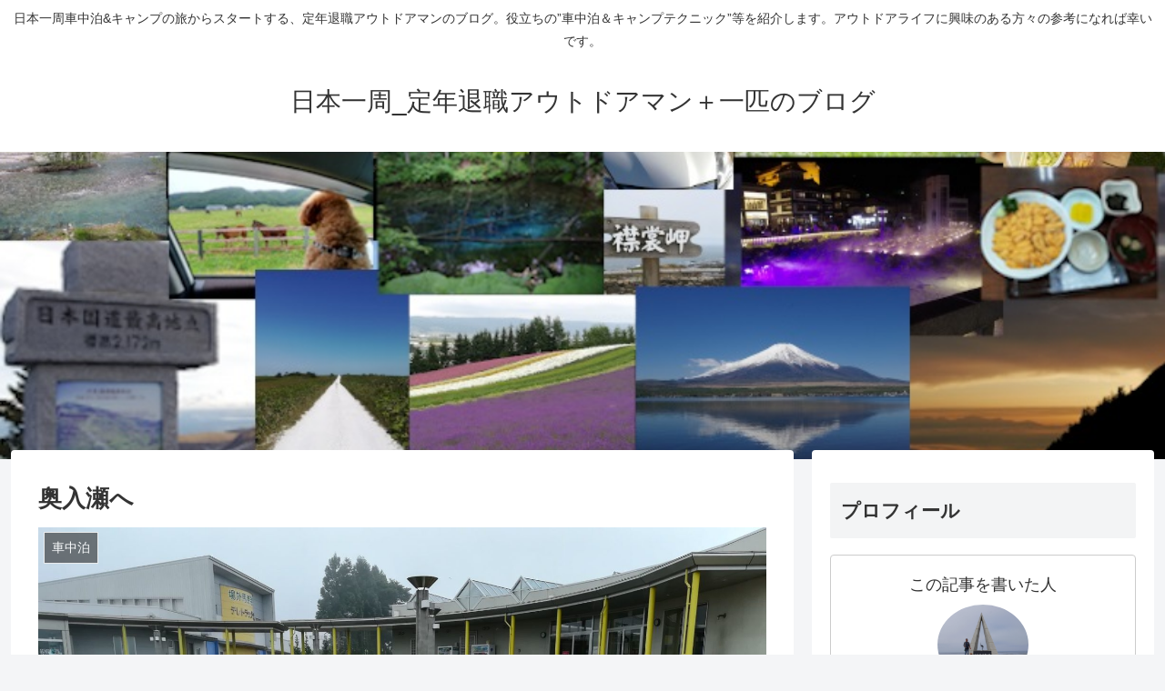

--- FILE ---
content_type: text/html; charset=UTF-8
request_url: https://outdoorlife1959.com/2020/04/09/%E5%A5%A5%E5%85%A5%E7%80%AC%E3%81%B8/
body_size: 24322
content:
<!doctype html>
<html lang="ja">
<meta name="google-site-verification" content="Qf2YBZ6O5F9kUS7lzEU08s4nIe4nk-Jm6X6gIUMMKEU" />
<head>
<meta charset="utf-8">
<meta http-equiv="X-UA-Compatible" content="IE=edge">
<meta name="viewport" content="width=device-width, initial-scale=1.0, viewport-fit=cover"/>
<!-- google analytics, Googleタグマネージャー -->
<link rel='preconnect dns-prefetch' href="//www.googletagmanager.com">
<link rel='preconnect dns-prefetch' href="//www.google-analytics.com">
<!-- Google AdSense -->
<link rel="preconnect dns-prefetch" href="//pagead2.googlesyndication.com">
<link rel="preconnect dns-prefetch" href="//googleads.g.doubleclick.net">
<link rel="preconnect dns-prefetch" href="//tpc.googlesyndication.com">
<link rel="preconnect dns-prefetch" href="//ad.doubleclick.net">
<link rel="preconnect dns-prefetch" href="//www.gstatic.com">
<!-- 各種サービス -->
<link rel="preconnect dns-prefetch" href="//cse.google.com">
<link rel="preconnect dns-prefetch" href="//fonts.gstatic.com">
<link rel="preconnect dns-prefetch" href="//fonts.googleapis.com">
<link rel="preconnect dns-prefetch" href="//cms.quantserve.com">
<link rel="preconnect dns-prefetch" href="//secure.gravatar.com">
<link rel="preconnect dns-prefetch" href="//cdn.syndication.twimg.com">
<link rel="preconnect dns-prefetch" href="//cdn.jsdelivr.net">
<!-- ASP -->
<link rel='preconnect dns-prefetch' href="//images-fe.ssl-images-amazon.com">
<link rel='preconnect dns-prefetch' href="//m.media-amazon.com">
<link rel='preconnect dns-prefetch' href="//completion.amazon.com">
<link rel="preconnect dns-prefetch" href="//i.moshimo.com">
<link rel="preconnect dns-prefetch" href="//aml.valuecommerce.com">
<link rel="preconnect dns-prefetch" href="//dalc.valuecommerce.com">
<link rel="preconnect dns-prefetch" href="//dalb.valuecommerce.com">
  
  


<title>奥入瀬へ | 日本一周_定年退職アウトドアマン＋一匹のブログ</title>

<!-- All in One SEO Pack 3.3.4 によって Michael Torbert の Semper Fi Web Designob_start_detected [-1,-1] -->
<script type="application/ld+json" class="aioseop-schema">{"@context":"https://schema.org","@graph":[{"@type":["Person","Organization"],"@id":"https://outdoorlife1959.com/#person","url":"https://outdoorlife1959.com/","name":"\u3088\u3063\u3057\u30fc"},{"@type":"WebSite","@id":"https://outdoorlife1959.com/#website","url":"https://outdoorlife1959.com/","name":"\u65e5\u672c\u4e00\u5468_\u5b9a\u5e74\u9000\u8077\u30a2\u30a6\u30c8\u30c9\u30a2\u30de\u30f3\uff0b\u4e00\u5339\u306e\u30d6\u30ed\u30b0","publisher":{"@id":"https://outdoorlife1959.com/#person"}},{"@type":"WebPage","@id":"https://outdoorlife1959.com/2020/04/09/%e5%a5%a5%e5%85%a5%e7%80%ac%e3%81%b8/#webpage","url":"https://outdoorlife1959.com/2020/04/09/%e5%a5%a5%e5%85%a5%e7%80%ac%e3%81%b8/","inLanguage":"ja","name":"\u5965\u5165\u702c\u3078","isPartOf":{"@id":"https://outdoorlife1959.com/#website"},"image":{"@type":"ImageObject","@id":"https://outdoorlife1959.com/2020/04/09/%e5%a5%a5%e5%85%a5%e7%80%ac%e3%81%b8/#primaryimage","url":"https://outdoorlife1959.com/wp-content/uploads/2020/04/IMG_20190718_081514.jpg","width":1632,"height":1224},"primaryImageOfPage":{"@id":"https://outdoorlife1959.com/2020/04/09/%e5%a5%a5%e5%85%a5%e7%80%ac%e3%81%b8/#primaryimage"},"datePublished":"2020-04-08T17:47:08+09:00","dateModified":"2020-04-08T17:47:09+09:00"},{"@type":"Article","@id":"https://outdoorlife1959.com/2020/04/09/%e5%a5%a5%e5%85%a5%e7%80%ac%e3%81%b8/#article","isPartOf":{"@id":"https://outdoorlife1959.com/2020/04/09/%e5%a5%a5%e5%85%a5%e7%80%ac%e3%81%b8/#webpage"},"author":{"@id":"https://outdoorlife1959.com/author/haruguti-tinryuu/#author"},"headline":"\u5965\u5165\u702c\u3078","datePublished":"2020-04-08T17:47:08+09:00","dateModified":"2020-04-08T17:47:09+09:00","commentCount":0,"mainEntityOfPage":{"@id":"https://outdoorlife1959.com/2020/04/09/%e5%a5%a5%e5%85%a5%e7%80%ac%e3%81%b8/#webpage"},"publisher":{"@id":"https://outdoorlife1959.com/#person"},"articleSection":"\u8eca\u4e2d\u6cca","image":{"@type":"ImageObject","@id":"https://outdoorlife1959.com/2020/04/09/%e5%a5%a5%e5%85%a5%e7%80%ac%e3%81%b8/#primaryimage","url":"https://outdoorlife1959.com/wp-content/uploads/2020/04/IMG_20190718_081514.jpg","width":1632,"height":1224}},{"@type":"Person","@id":"https://outdoorlife1959.com/author/haruguti-tinryuu/#author","name":"\u3088\u3063\u3057\u30fc","sameAs":[],"image":{"@type":"ImageObject","@id":"https://outdoorlife1959.com/#personlogo","url":"https://secure.gravatar.com/avatar/b049e8709110be3cf0d6fa7e45756e99?s=96&d=mm&r=g","width":96,"height":96,"caption":"\u3088\u3063\u3057\u30fc"}}]}</script>
<link rel="canonical" href="https://outdoorlife1959.com/2020/04/09/奥入瀬へ/" />
<!-- All in One SEO Pack -->
<link rel='dns-prefetch' href='//ajax.googleapis.com' />
<link rel='dns-prefetch' href='//cdnjs.cloudflare.com' />
<link rel='dns-prefetch' href='//www.googletagmanager.com' />
<link rel='dns-prefetch' href='//s.w.org' />
<link rel="alternate" type="application/rss+xml" title="日本一周_定年退職アウトドアマン＋一匹のブログ &raquo; フィード" href="https://outdoorlife1959.com/feed/" />
<link rel="alternate" type="application/rss+xml" title="日本一周_定年退職アウトドアマン＋一匹のブログ &raquo; コメントフィード" href="https://outdoorlife1959.com/comments/feed/" />
<link rel="alternate" type="application/rss+xml" title="日本一周_定年退職アウトドアマン＋一匹のブログ &raquo; 奥入瀬へ のコメントのフィード" href="https://outdoorlife1959.com/2020/04/09/%e5%a5%a5%e5%85%a5%e7%80%ac%e3%81%b8/feed/" />
<link rel='stylesheet' id='cocoon-style-css'  href='https://outdoorlife1959.com/wp-content/themes/cocoon-master/style.css?ver=5.4.18&#038;fver=20191231030421' media='all' />
<style id='cocoon-style-inline-css'>
@media screen and (max-width:480px){.page-body,.menu-content{font-size:16px}}.main{width:860px}.sidebar{width:376px}@media screen and (max-width:1260px){.wrap{width:auto}.main,.sidebar,.sidebar-left .main,.sidebar-left .sidebar{margin:0 .5%}.main{width:67%}.sidebar{padding:10px;width:30%}.entry-card-thumb{width:38%}.entry-card-content{margin-left:40%}}body::after{content:url(https://outdoorlife1959.com/wp-content/themes/cocoon-master/lib/analytics/access.php?post_id=734&post_type=post);visibility:hidden;position:absolute;bottom:0;right:0;width:1px;height:1px;overflow:hidden}.toc-checkbox{display:none}.toc-content{visibility:hidden;height:0;opacity:.2;transition:all .5s ease-out}.toc-checkbox:checked~.toc-content{visibility:visible;padding-top:.6em;height:100%;opacity:1}.toc-title::after{content:'[開く]';margin-left:.5em;cursor:pointer;font-size:.8em}.toc-title:hover::after{text-decoration:underline}.toc-checkbox:checked+.toc-title::after{content:'[閉じる]'}#respond{display:none}.entry-content>*,.demo .entry-content p{line-height:1.8}.entry-content>*,.demo .entry-content p{margin-top:1.4em;margin-bottom:1.4em}.entry-content>.micro-top{margin-bottom:-1.54em}.entry-content>.micro-balloon{margin-bottom:-1.12em}.entry-content>.micro-bottom{margin-top:-1.54em}.entry-content>.micro-bottom.micro-balloon{margin-top:-1.12em;margin-bottom:1.4em}.blank-box.bb-key-color{border-color:#19448e}.iic-key-color li::before{color:#19448e}.blank-box.bb-tab.bb-key-color::before{background-color:#19448e}.tb-key-color .toggle-button{border:1px solid #19448e;background:#19448e;color:#fff}.tb-key-color .toggle-button::before{color:#ccc}.tb-key-color .toggle-checkbox:checked~.toggle-content{border-color:#19448e}.cb-key-color.caption-box{border-color:#19448e}.cb-key-color .caption-box-label{background-color:#19448e;color:#fff}.tcb-key-color .tab-caption-box-label{background-color:#19448e;color:#fff}.tcb-key-color .tab-caption-box-content{border-color:#19448e}.lb-key-color .label-box-content{border-color:#19448e}.mc-key-color{background-color:#19448e;color:#fff;border:0}.mc-key-color.micro-bottom::after{border-bottom-color:#19448e;border-top-color:transparent}.mc-key-color::before{border-top-color:transparent;border-bottom-color:transparent}.mc-key-color::after{border-top-color:#19448e}.btn-key-color,.btn-wrap.btn-wrap-key-color>a{background-color:#19448e}.has-text-color.has-key-color-color{color:#19448e}.has-background.has-key-color-background-color{background-color:#19448e}.article.page-body,body#tinymce.wp-editor{background-color:#fff}.article.page-body,.editor-post-title__block .editor-post-title__input,body#tinymce.wp-editor{color:#333}.main .has-key-color-background-color{background-color:#19448e}.main .has-key-color-color{color:#19448e}.main .has-key-color-border-color{border-color:#19448e}.btn-wrap.has-key-color-background-color>a{background-color:#19448e}.btn-wrap.has-key-color-color>a{color:#19448e}.btn-wrap.has-key-color-border-color>a{border-color:#19448e}.bb-tab.has-key-color-border-color .bb-label{background-color:#19448e}.toggle-wrap.has-key-color-border-color .toggle-button{background-color:#19448e}.toggle-wrap.has-key-color-border-color .toggle-button,.toggle-wrap.has-key-color-border-color .toggle-content{border-color:#19448e}.iconlist-box.has-key-color-icon-color li::before{color:#19448e}.micro-balloon.has-key-color-background-color{background-color:#19448e;border-color:transparent}.micro-balloon.has-key-color-background-color.micro-bottom::after{border-bottom-color:#19448e;border-top-color:transparent}.micro-balloon.has-key-color-background-color::before{border-top-color:transparent;border-bottom-color:transparent}.micro-balloon.has-key-color-background-color::after{border-top-color:#19448e}.micro-balloon.has-border-color.has-key-color-border-color{border-color:#19448e}.micro-balloon.micro-top.has-key-color-border-color::before{border-top-color:#19448e}.micro-balloon.micro-bottom.has-key-color-border-color::before{border-bottom-color:#19448e}.caption-box.has-key-color-border-color .box-label{background-color:#19448e}.tab-caption-box.has-key-color-border-color .box-label{background-color:#19448e}.tab-caption-box.has-key-color-border-color .box-content{border-color:#19448e}.tab-caption-box.has-key-color-background-color .box-content{background-color:#19448e}.label-box.has-key-color-border-color .box-content{border-color:#19448e}.label-box.has-key-color-background-color .box-content{background-color:#19448e}.sbp-l .speech-balloon.has-key-color-border-color::before{border-right-color:#19448e}.sbp-r .speech-balloon.has-key-color-border-color::before{border-left-color:#19448e}.sbp-l .speech-balloon.has-key-color-background-color::after{border-right-color:#19448e}.sbp-r .speech-balloon.has-key-color-background-color::after{border-left-color:#19448e}.sbs-line.sbp-r .speech-balloon.has-key-color-background-color{background-color:#19448e}.sbs-line.sbp-r .speech-balloon.has-key-color-border-color{border-color:#19448e}.speech-wrap.sbs-think .speech-balloon.has-key-color-border-color::before,.speech-wrap.sbs-think .speech-balloon.has-key-color-border-color::after{border-color:#19448e}.sbs-think .speech-balloon.has-key-color-background-color::before,.sbs-think .speech-balloon.has-key-color-background-color::after{background-color:#19448e}.timeline-box.has-key-color-point-color .timeline-item::before{background-color:#19448e}.main .has-red-background-color{background-color:#e60033}.main .has-red-color{color:#e60033}.main .has-red-border-color{border-color:#e60033}.btn-wrap.has-red-background-color>a{background-color:#e60033}.btn-wrap.has-red-color>a{color:#e60033}.btn-wrap.has-red-border-color>a{border-color:#e60033}.bb-tab.has-red-border-color .bb-label{background-color:#e60033}.toggle-wrap.has-red-border-color .toggle-button{background-color:#e60033}.toggle-wrap.has-red-border-color .toggle-button,.toggle-wrap.has-red-border-color .toggle-content{border-color:#e60033}.iconlist-box.has-red-icon-color li::before{color:#e60033}.micro-balloon.has-red-background-color{background-color:#e60033;border-color:transparent}.micro-balloon.has-red-background-color.micro-bottom::after{border-bottom-color:#e60033;border-top-color:transparent}.micro-balloon.has-red-background-color::before{border-top-color:transparent;border-bottom-color:transparent}.micro-balloon.has-red-background-color::after{border-top-color:#e60033}.micro-balloon.has-border-color.has-red-border-color{border-color:#e60033}.micro-balloon.micro-top.has-red-border-color::before{border-top-color:#e60033}.micro-balloon.micro-bottom.has-red-border-color::before{border-bottom-color:#e60033}.caption-box.has-red-border-color .box-label{background-color:#e60033}.tab-caption-box.has-red-border-color .box-label{background-color:#e60033}.tab-caption-box.has-red-border-color .box-content{border-color:#e60033}.tab-caption-box.has-red-background-color .box-content{background-color:#e60033}.label-box.has-red-border-color .box-content{border-color:#e60033}.label-box.has-red-background-color .box-content{background-color:#e60033}.sbp-l .speech-balloon.has-red-border-color::before{border-right-color:#e60033}.sbp-r .speech-balloon.has-red-border-color::before{border-left-color:#e60033}.sbp-l .speech-balloon.has-red-background-color::after{border-right-color:#e60033}.sbp-r .speech-balloon.has-red-background-color::after{border-left-color:#e60033}.sbs-line.sbp-r .speech-balloon.has-red-background-color{background-color:#e60033}.sbs-line.sbp-r .speech-balloon.has-red-border-color{border-color:#e60033}.speech-wrap.sbs-think .speech-balloon.has-red-border-color::before,.speech-wrap.sbs-think .speech-balloon.has-red-border-color::after{border-color:#e60033}.sbs-think .speech-balloon.has-red-background-color::before,.sbs-think .speech-balloon.has-red-background-color::after{background-color:#e60033}.timeline-box.has-red-point-color .timeline-item::before{background-color:#e60033}.main .has-pink-background-color{background-color:#e95295}.main .has-pink-color{color:#e95295}.main .has-pink-border-color{border-color:#e95295}.btn-wrap.has-pink-background-color>a{background-color:#e95295}.btn-wrap.has-pink-color>a{color:#e95295}.btn-wrap.has-pink-border-color>a{border-color:#e95295}.bb-tab.has-pink-border-color .bb-label{background-color:#e95295}.toggle-wrap.has-pink-border-color .toggle-button{background-color:#e95295}.toggle-wrap.has-pink-border-color .toggle-button,.toggle-wrap.has-pink-border-color .toggle-content{border-color:#e95295}.iconlist-box.has-pink-icon-color li::before{color:#e95295}.micro-balloon.has-pink-background-color{background-color:#e95295;border-color:transparent}.micro-balloon.has-pink-background-color.micro-bottom::after{border-bottom-color:#e95295;border-top-color:transparent}.micro-balloon.has-pink-background-color::before{border-top-color:transparent;border-bottom-color:transparent}.micro-balloon.has-pink-background-color::after{border-top-color:#e95295}.micro-balloon.has-border-color.has-pink-border-color{border-color:#e95295}.micro-balloon.micro-top.has-pink-border-color::before{border-top-color:#e95295}.micro-balloon.micro-bottom.has-pink-border-color::before{border-bottom-color:#e95295}.caption-box.has-pink-border-color .box-label{background-color:#e95295}.tab-caption-box.has-pink-border-color .box-label{background-color:#e95295}.tab-caption-box.has-pink-border-color .box-content{border-color:#e95295}.tab-caption-box.has-pink-background-color .box-content{background-color:#e95295}.label-box.has-pink-border-color .box-content{border-color:#e95295}.label-box.has-pink-background-color .box-content{background-color:#e95295}.sbp-l .speech-balloon.has-pink-border-color::before{border-right-color:#e95295}.sbp-r .speech-balloon.has-pink-border-color::before{border-left-color:#e95295}.sbp-l .speech-balloon.has-pink-background-color::after{border-right-color:#e95295}.sbp-r .speech-balloon.has-pink-background-color::after{border-left-color:#e95295}.sbs-line.sbp-r .speech-balloon.has-pink-background-color{background-color:#e95295}.sbs-line.sbp-r .speech-balloon.has-pink-border-color{border-color:#e95295}.speech-wrap.sbs-think .speech-balloon.has-pink-border-color::before,.speech-wrap.sbs-think .speech-balloon.has-pink-border-color::after{border-color:#e95295}.sbs-think .speech-balloon.has-pink-background-color::before,.sbs-think .speech-balloon.has-pink-background-color::after{background-color:#e95295}.timeline-box.has-pink-point-color .timeline-item::before{background-color:#e95295}.main .has-purple-background-color{background-color:#884898}.main .has-purple-color{color:#884898}.main .has-purple-border-color{border-color:#884898}.btn-wrap.has-purple-background-color>a{background-color:#884898}.btn-wrap.has-purple-color>a{color:#884898}.btn-wrap.has-purple-border-color>a{border-color:#884898}.bb-tab.has-purple-border-color .bb-label{background-color:#884898}.toggle-wrap.has-purple-border-color .toggle-button{background-color:#884898}.toggle-wrap.has-purple-border-color .toggle-button,.toggle-wrap.has-purple-border-color .toggle-content{border-color:#884898}.iconlist-box.has-purple-icon-color li::before{color:#884898}.micro-balloon.has-purple-background-color{background-color:#884898;border-color:transparent}.micro-balloon.has-purple-background-color.micro-bottom::after{border-bottom-color:#884898;border-top-color:transparent}.micro-balloon.has-purple-background-color::before{border-top-color:transparent;border-bottom-color:transparent}.micro-balloon.has-purple-background-color::after{border-top-color:#884898}.micro-balloon.has-border-color.has-purple-border-color{border-color:#884898}.micro-balloon.micro-top.has-purple-border-color::before{border-top-color:#884898}.micro-balloon.micro-bottom.has-purple-border-color::before{border-bottom-color:#884898}.caption-box.has-purple-border-color .box-label{background-color:#884898}.tab-caption-box.has-purple-border-color .box-label{background-color:#884898}.tab-caption-box.has-purple-border-color .box-content{border-color:#884898}.tab-caption-box.has-purple-background-color .box-content{background-color:#884898}.label-box.has-purple-border-color .box-content{border-color:#884898}.label-box.has-purple-background-color .box-content{background-color:#884898}.sbp-l .speech-balloon.has-purple-border-color::before{border-right-color:#884898}.sbp-r .speech-balloon.has-purple-border-color::before{border-left-color:#884898}.sbp-l .speech-balloon.has-purple-background-color::after{border-right-color:#884898}.sbp-r .speech-balloon.has-purple-background-color::after{border-left-color:#884898}.sbs-line.sbp-r .speech-balloon.has-purple-background-color{background-color:#884898}.sbs-line.sbp-r .speech-balloon.has-purple-border-color{border-color:#884898}.speech-wrap.sbs-think .speech-balloon.has-purple-border-color::before,.speech-wrap.sbs-think .speech-balloon.has-purple-border-color::after{border-color:#884898}.sbs-think .speech-balloon.has-purple-background-color::before,.sbs-think .speech-balloon.has-purple-background-color::after{background-color:#884898}.timeline-box.has-purple-point-color .timeline-item::before{background-color:#884898}.main .has-deep-background-color{background-color:#55295b}.main .has-deep-color{color:#55295b}.main .has-deep-border-color{border-color:#55295b}.btn-wrap.has-deep-background-color>a{background-color:#55295b}.btn-wrap.has-deep-color>a{color:#55295b}.btn-wrap.has-deep-border-color>a{border-color:#55295b}.bb-tab.has-deep-border-color .bb-label{background-color:#55295b}.toggle-wrap.has-deep-border-color .toggle-button{background-color:#55295b}.toggle-wrap.has-deep-border-color .toggle-button,.toggle-wrap.has-deep-border-color .toggle-content{border-color:#55295b}.iconlist-box.has-deep-icon-color li::before{color:#55295b}.micro-balloon.has-deep-background-color{background-color:#55295b;border-color:transparent}.micro-balloon.has-deep-background-color.micro-bottom::after{border-bottom-color:#55295b;border-top-color:transparent}.micro-balloon.has-deep-background-color::before{border-top-color:transparent;border-bottom-color:transparent}.micro-balloon.has-deep-background-color::after{border-top-color:#55295b}.micro-balloon.has-border-color.has-deep-border-color{border-color:#55295b}.micro-balloon.micro-top.has-deep-border-color::before{border-top-color:#55295b}.micro-balloon.micro-bottom.has-deep-border-color::before{border-bottom-color:#55295b}.caption-box.has-deep-border-color .box-label{background-color:#55295b}.tab-caption-box.has-deep-border-color .box-label{background-color:#55295b}.tab-caption-box.has-deep-border-color .box-content{border-color:#55295b}.tab-caption-box.has-deep-background-color .box-content{background-color:#55295b}.label-box.has-deep-border-color .box-content{border-color:#55295b}.label-box.has-deep-background-color .box-content{background-color:#55295b}.sbp-l .speech-balloon.has-deep-border-color::before{border-right-color:#55295b}.sbp-r .speech-balloon.has-deep-border-color::before{border-left-color:#55295b}.sbp-l .speech-balloon.has-deep-background-color::after{border-right-color:#55295b}.sbp-r .speech-balloon.has-deep-background-color::after{border-left-color:#55295b}.sbs-line.sbp-r .speech-balloon.has-deep-background-color{background-color:#55295b}.sbs-line.sbp-r .speech-balloon.has-deep-border-color{border-color:#55295b}.speech-wrap.sbs-think .speech-balloon.has-deep-border-color::before,.speech-wrap.sbs-think .speech-balloon.has-deep-border-color::after{border-color:#55295b}.sbs-think .speech-balloon.has-deep-background-color::before,.sbs-think .speech-balloon.has-deep-background-color::after{background-color:#55295b}.timeline-box.has-deep-point-color .timeline-item::before{background-color:#55295b}.main .has-indigo-background-color{background-color:#1e50a2}.main .has-indigo-color{color:#1e50a2}.main .has-indigo-border-color{border-color:#1e50a2}.btn-wrap.has-indigo-background-color>a{background-color:#1e50a2}.btn-wrap.has-indigo-color>a{color:#1e50a2}.btn-wrap.has-indigo-border-color>a{border-color:#1e50a2}.bb-tab.has-indigo-border-color .bb-label{background-color:#1e50a2}.toggle-wrap.has-indigo-border-color .toggle-button{background-color:#1e50a2}.toggle-wrap.has-indigo-border-color .toggle-button,.toggle-wrap.has-indigo-border-color .toggle-content{border-color:#1e50a2}.iconlist-box.has-indigo-icon-color li::before{color:#1e50a2}.micro-balloon.has-indigo-background-color{background-color:#1e50a2;border-color:transparent}.micro-balloon.has-indigo-background-color.micro-bottom::after{border-bottom-color:#1e50a2;border-top-color:transparent}.micro-balloon.has-indigo-background-color::before{border-top-color:transparent;border-bottom-color:transparent}.micro-balloon.has-indigo-background-color::after{border-top-color:#1e50a2}.micro-balloon.has-border-color.has-indigo-border-color{border-color:#1e50a2}.micro-balloon.micro-top.has-indigo-border-color::before{border-top-color:#1e50a2}.micro-balloon.micro-bottom.has-indigo-border-color::before{border-bottom-color:#1e50a2}.caption-box.has-indigo-border-color .box-label{background-color:#1e50a2}.tab-caption-box.has-indigo-border-color .box-label{background-color:#1e50a2}.tab-caption-box.has-indigo-border-color .box-content{border-color:#1e50a2}.tab-caption-box.has-indigo-background-color .box-content{background-color:#1e50a2}.label-box.has-indigo-border-color .box-content{border-color:#1e50a2}.label-box.has-indigo-background-color .box-content{background-color:#1e50a2}.sbp-l .speech-balloon.has-indigo-border-color::before{border-right-color:#1e50a2}.sbp-r .speech-balloon.has-indigo-border-color::before{border-left-color:#1e50a2}.sbp-l .speech-balloon.has-indigo-background-color::after{border-right-color:#1e50a2}.sbp-r .speech-balloon.has-indigo-background-color::after{border-left-color:#1e50a2}.sbs-line.sbp-r .speech-balloon.has-indigo-background-color{background-color:#1e50a2}.sbs-line.sbp-r .speech-balloon.has-indigo-border-color{border-color:#1e50a2}.speech-wrap.sbs-think .speech-balloon.has-indigo-border-color::before,.speech-wrap.sbs-think .speech-balloon.has-indigo-border-color::after{border-color:#1e50a2}.sbs-think .speech-balloon.has-indigo-background-color::before,.sbs-think .speech-balloon.has-indigo-background-color::after{background-color:#1e50a2}.timeline-box.has-indigo-point-color .timeline-item::before{background-color:#1e50a2}.main .has-blue-background-color{background-color:#0095d9}.main .has-blue-color{color:#0095d9}.main .has-blue-border-color{border-color:#0095d9}.btn-wrap.has-blue-background-color>a{background-color:#0095d9}.btn-wrap.has-blue-color>a{color:#0095d9}.btn-wrap.has-blue-border-color>a{border-color:#0095d9}.bb-tab.has-blue-border-color .bb-label{background-color:#0095d9}.toggle-wrap.has-blue-border-color .toggle-button{background-color:#0095d9}.toggle-wrap.has-blue-border-color .toggle-button,.toggle-wrap.has-blue-border-color .toggle-content{border-color:#0095d9}.iconlist-box.has-blue-icon-color li::before{color:#0095d9}.micro-balloon.has-blue-background-color{background-color:#0095d9;border-color:transparent}.micro-balloon.has-blue-background-color.micro-bottom::after{border-bottom-color:#0095d9;border-top-color:transparent}.micro-balloon.has-blue-background-color::before{border-top-color:transparent;border-bottom-color:transparent}.micro-balloon.has-blue-background-color::after{border-top-color:#0095d9}.micro-balloon.has-border-color.has-blue-border-color{border-color:#0095d9}.micro-balloon.micro-top.has-blue-border-color::before{border-top-color:#0095d9}.micro-balloon.micro-bottom.has-blue-border-color::before{border-bottom-color:#0095d9}.caption-box.has-blue-border-color .box-label{background-color:#0095d9}.tab-caption-box.has-blue-border-color .box-label{background-color:#0095d9}.tab-caption-box.has-blue-border-color .box-content{border-color:#0095d9}.tab-caption-box.has-blue-background-color .box-content{background-color:#0095d9}.label-box.has-blue-border-color .box-content{border-color:#0095d9}.label-box.has-blue-background-color .box-content{background-color:#0095d9}.sbp-l .speech-balloon.has-blue-border-color::before{border-right-color:#0095d9}.sbp-r .speech-balloon.has-blue-border-color::before{border-left-color:#0095d9}.sbp-l .speech-balloon.has-blue-background-color::after{border-right-color:#0095d9}.sbp-r .speech-balloon.has-blue-background-color::after{border-left-color:#0095d9}.sbs-line.sbp-r .speech-balloon.has-blue-background-color{background-color:#0095d9}.sbs-line.sbp-r .speech-balloon.has-blue-border-color{border-color:#0095d9}.speech-wrap.sbs-think .speech-balloon.has-blue-border-color::before,.speech-wrap.sbs-think .speech-balloon.has-blue-border-color::after{border-color:#0095d9}.sbs-think .speech-balloon.has-blue-background-color::before,.sbs-think .speech-balloon.has-blue-background-color::after{background-color:#0095d9}.timeline-box.has-blue-point-color .timeline-item::before{background-color:#0095d9}.main .has-light-blue-background-color{background-color:#2ca9e1}.main .has-light-blue-color{color:#2ca9e1}.main .has-light-blue-border-color{border-color:#2ca9e1}.btn-wrap.has-light-blue-background-color>a{background-color:#2ca9e1}.btn-wrap.has-light-blue-color>a{color:#2ca9e1}.btn-wrap.has-light-blue-border-color>a{border-color:#2ca9e1}.bb-tab.has-light-blue-border-color .bb-label{background-color:#2ca9e1}.toggle-wrap.has-light-blue-border-color .toggle-button{background-color:#2ca9e1}.toggle-wrap.has-light-blue-border-color .toggle-button,.toggle-wrap.has-light-blue-border-color .toggle-content{border-color:#2ca9e1}.iconlist-box.has-light-blue-icon-color li::before{color:#2ca9e1}.micro-balloon.has-light-blue-background-color{background-color:#2ca9e1;border-color:transparent}.micro-balloon.has-light-blue-background-color.micro-bottom::after{border-bottom-color:#2ca9e1;border-top-color:transparent}.micro-balloon.has-light-blue-background-color::before{border-top-color:transparent;border-bottom-color:transparent}.micro-balloon.has-light-blue-background-color::after{border-top-color:#2ca9e1}.micro-balloon.has-border-color.has-light-blue-border-color{border-color:#2ca9e1}.micro-balloon.micro-top.has-light-blue-border-color::before{border-top-color:#2ca9e1}.micro-balloon.micro-bottom.has-light-blue-border-color::before{border-bottom-color:#2ca9e1}.caption-box.has-light-blue-border-color .box-label{background-color:#2ca9e1}.tab-caption-box.has-light-blue-border-color .box-label{background-color:#2ca9e1}.tab-caption-box.has-light-blue-border-color .box-content{border-color:#2ca9e1}.tab-caption-box.has-light-blue-background-color .box-content{background-color:#2ca9e1}.label-box.has-light-blue-border-color .box-content{border-color:#2ca9e1}.label-box.has-light-blue-background-color .box-content{background-color:#2ca9e1}.sbp-l .speech-balloon.has-light-blue-border-color::before{border-right-color:#2ca9e1}.sbp-r .speech-balloon.has-light-blue-border-color::before{border-left-color:#2ca9e1}.sbp-l .speech-balloon.has-light-blue-background-color::after{border-right-color:#2ca9e1}.sbp-r .speech-balloon.has-light-blue-background-color::after{border-left-color:#2ca9e1}.sbs-line.sbp-r .speech-balloon.has-light-blue-background-color{background-color:#2ca9e1}.sbs-line.sbp-r .speech-balloon.has-light-blue-border-color{border-color:#2ca9e1}.speech-wrap.sbs-think .speech-balloon.has-light-blue-border-color::before,.speech-wrap.sbs-think .speech-balloon.has-light-blue-border-color::after{border-color:#2ca9e1}.sbs-think .speech-balloon.has-light-blue-background-color::before,.sbs-think .speech-balloon.has-light-blue-background-color::after{background-color:#2ca9e1}.timeline-box.has-light-blue-point-color .timeline-item::before{background-color:#2ca9e1}.main .has-cyan-background-color{background-color:#00a3af}.main .has-cyan-color{color:#00a3af}.main .has-cyan-border-color{border-color:#00a3af}.btn-wrap.has-cyan-background-color>a{background-color:#00a3af}.btn-wrap.has-cyan-color>a{color:#00a3af}.btn-wrap.has-cyan-border-color>a{border-color:#00a3af}.bb-tab.has-cyan-border-color .bb-label{background-color:#00a3af}.toggle-wrap.has-cyan-border-color .toggle-button{background-color:#00a3af}.toggle-wrap.has-cyan-border-color .toggle-button,.toggle-wrap.has-cyan-border-color .toggle-content{border-color:#00a3af}.iconlist-box.has-cyan-icon-color li::before{color:#00a3af}.micro-balloon.has-cyan-background-color{background-color:#00a3af;border-color:transparent}.micro-balloon.has-cyan-background-color.micro-bottom::after{border-bottom-color:#00a3af;border-top-color:transparent}.micro-balloon.has-cyan-background-color::before{border-top-color:transparent;border-bottom-color:transparent}.micro-balloon.has-cyan-background-color::after{border-top-color:#00a3af}.micro-balloon.has-border-color.has-cyan-border-color{border-color:#00a3af}.micro-balloon.micro-top.has-cyan-border-color::before{border-top-color:#00a3af}.micro-balloon.micro-bottom.has-cyan-border-color::before{border-bottom-color:#00a3af}.caption-box.has-cyan-border-color .box-label{background-color:#00a3af}.tab-caption-box.has-cyan-border-color .box-label{background-color:#00a3af}.tab-caption-box.has-cyan-border-color .box-content{border-color:#00a3af}.tab-caption-box.has-cyan-background-color .box-content{background-color:#00a3af}.label-box.has-cyan-border-color .box-content{border-color:#00a3af}.label-box.has-cyan-background-color .box-content{background-color:#00a3af}.sbp-l .speech-balloon.has-cyan-border-color::before{border-right-color:#00a3af}.sbp-r .speech-balloon.has-cyan-border-color::before{border-left-color:#00a3af}.sbp-l .speech-balloon.has-cyan-background-color::after{border-right-color:#00a3af}.sbp-r .speech-balloon.has-cyan-background-color::after{border-left-color:#00a3af}.sbs-line.sbp-r .speech-balloon.has-cyan-background-color{background-color:#00a3af}.sbs-line.sbp-r .speech-balloon.has-cyan-border-color{border-color:#00a3af}.speech-wrap.sbs-think .speech-balloon.has-cyan-border-color::before,.speech-wrap.sbs-think .speech-balloon.has-cyan-border-color::after{border-color:#00a3af}.sbs-think .speech-balloon.has-cyan-background-color::before,.sbs-think .speech-balloon.has-cyan-background-color::after{background-color:#00a3af}.timeline-box.has-cyan-point-color .timeline-item::before{background-color:#00a3af}.main .has-teal-background-color{background-color:#007b43}.main .has-teal-color{color:#007b43}.main .has-teal-border-color{border-color:#007b43}.btn-wrap.has-teal-background-color>a{background-color:#007b43}.btn-wrap.has-teal-color>a{color:#007b43}.btn-wrap.has-teal-border-color>a{border-color:#007b43}.bb-tab.has-teal-border-color .bb-label{background-color:#007b43}.toggle-wrap.has-teal-border-color .toggle-button{background-color:#007b43}.toggle-wrap.has-teal-border-color .toggle-button,.toggle-wrap.has-teal-border-color .toggle-content{border-color:#007b43}.iconlist-box.has-teal-icon-color li::before{color:#007b43}.micro-balloon.has-teal-background-color{background-color:#007b43;border-color:transparent}.micro-balloon.has-teal-background-color.micro-bottom::after{border-bottom-color:#007b43;border-top-color:transparent}.micro-balloon.has-teal-background-color::before{border-top-color:transparent;border-bottom-color:transparent}.micro-balloon.has-teal-background-color::after{border-top-color:#007b43}.micro-balloon.has-border-color.has-teal-border-color{border-color:#007b43}.micro-balloon.micro-top.has-teal-border-color::before{border-top-color:#007b43}.micro-balloon.micro-bottom.has-teal-border-color::before{border-bottom-color:#007b43}.caption-box.has-teal-border-color .box-label{background-color:#007b43}.tab-caption-box.has-teal-border-color .box-label{background-color:#007b43}.tab-caption-box.has-teal-border-color .box-content{border-color:#007b43}.tab-caption-box.has-teal-background-color .box-content{background-color:#007b43}.label-box.has-teal-border-color .box-content{border-color:#007b43}.label-box.has-teal-background-color .box-content{background-color:#007b43}.sbp-l .speech-balloon.has-teal-border-color::before{border-right-color:#007b43}.sbp-r .speech-balloon.has-teal-border-color::before{border-left-color:#007b43}.sbp-l .speech-balloon.has-teal-background-color::after{border-right-color:#007b43}.sbp-r .speech-balloon.has-teal-background-color::after{border-left-color:#007b43}.sbs-line.sbp-r .speech-balloon.has-teal-background-color{background-color:#007b43}.sbs-line.sbp-r .speech-balloon.has-teal-border-color{border-color:#007b43}.speech-wrap.sbs-think .speech-balloon.has-teal-border-color::before,.speech-wrap.sbs-think .speech-balloon.has-teal-border-color::after{border-color:#007b43}.sbs-think .speech-balloon.has-teal-background-color::before,.sbs-think .speech-balloon.has-teal-background-color::after{background-color:#007b43}.timeline-box.has-teal-point-color .timeline-item::before{background-color:#007b43}.main .has-green-background-color{background-color:#3eb370}.main .has-green-color{color:#3eb370}.main .has-green-border-color{border-color:#3eb370}.btn-wrap.has-green-background-color>a{background-color:#3eb370}.btn-wrap.has-green-color>a{color:#3eb370}.btn-wrap.has-green-border-color>a{border-color:#3eb370}.bb-tab.has-green-border-color .bb-label{background-color:#3eb370}.toggle-wrap.has-green-border-color .toggle-button{background-color:#3eb370}.toggle-wrap.has-green-border-color .toggle-button,.toggle-wrap.has-green-border-color .toggle-content{border-color:#3eb370}.iconlist-box.has-green-icon-color li::before{color:#3eb370}.micro-balloon.has-green-background-color{background-color:#3eb370;border-color:transparent}.micro-balloon.has-green-background-color.micro-bottom::after{border-bottom-color:#3eb370;border-top-color:transparent}.micro-balloon.has-green-background-color::before{border-top-color:transparent;border-bottom-color:transparent}.micro-balloon.has-green-background-color::after{border-top-color:#3eb370}.micro-balloon.has-border-color.has-green-border-color{border-color:#3eb370}.micro-balloon.micro-top.has-green-border-color::before{border-top-color:#3eb370}.micro-balloon.micro-bottom.has-green-border-color::before{border-bottom-color:#3eb370}.caption-box.has-green-border-color .box-label{background-color:#3eb370}.tab-caption-box.has-green-border-color .box-label{background-color:#3eb370}.tab-caption-box.has-green-border-color .box-content{border-color:#3eb370}.tab-caption-box.has-green-background-color .box-content{background-color:#3eb370}.label-box.has-green-border-color .box-content{border-color:#3eb370}.label-box.has-green-background-color .box-content{background-color:#3eb370}.sbp-l .speech-balloon.has-green-border-color::before{border-right-color:#3eb370}.sbp-r .speech-balloon.has-green-border-color::before{border-left-color:#3eb370}.sbp-l .speech-balloon.has-green-background-color::after{border-right-color:#3eb370}.sbp-r .speech-balloon.has-green-background-color::after{border-left-color:#3eb370}.sbs-line.sbp-r .speech-balloon.has-green-background-color{background-color:#3eb370}.sbs-line.sbp-r .speech-balloon.has-green-border-color{border-color:#3eb370}.speech-wrap.sbs-think .speech-balloon.has-green-border-color::before,.speech-wrap.sbs-think .speech-balloon.has-green-border-color::after{border-color:#3eb370}.sbs-think .speech-balloon.has-green-background-color::before,.sbs-think .speech-balloon.has-green-background-color::after{background-color:#3eb370}.timeline-box.has-green-point-color .timeline-item::before{background-color:#3eb370}.main .has-light-green-background-color{background-color:#8bc34a}.main .has-light-green-color{color:#8bc34a}.main .has-light-green-border-color{border-color:#8bc34a}.btn-wrap.has-light-green-background-color>a{background-color:#8bc34a}.btn-wrap.has-light-green-color>a{color:#8bc34a}.btn-wrap.has-light-green-border-color>a{border-color:#8bc34a}.bb-tab.has-light-green-border-color .bb-label{background-color:#8bc34a}.toggle-wrap.has-light-green-border-color .toggle-button{background-color:#8bc34a}.toggle-wrap.has-light-green-border-color .toggle-button,.toggle-wrap.has-light-green-border-color .toggle-content{border-color:#8bc34a}.iconlist-box.has-light-green-icon-color li::before{color:#8bc34a}.micro-balloon.has-light-green-background-color{background-color:#8bc34a;border-color:transparent}.micro-balloon.has-light-green-background-color.micro-bottom::after{border-bottom-color:#8bc34a;border-top-color:transparent}.micro-balloon.has-light-green-background-color::before{border-top-color:transparent;border-bottom-color:transparent}.micro-balloon.has-light-green-background-color::after{border-top-color:#8bc34a}.micro-balloon.has-border-color.has-light-green-border-color{border-color:#8bc34a}.micro-balloon.micro-top.has-light-green-border-color::before{border-top-color:#8bc34a}.micro-balloon.micro-bottom.has-light-green-border-color::before{border-bottom-color:#8bc34a}.caption-box.has-light-green-border-color .box-label{background-color:#8bc34a}.tab-caption-box.has-light-green-border-color .box-label{background-color:#8bc34a}.tab-caption-box.has-light-green-border-color .box-content{border-color:#8bc34a}.tab-caption-box.has-light-green-background-color .box-content{background-color:#8bc34a}.label-box.has-light-green-border-color .box-content{border-color:#8bc34a}.label-box.has-light-green-background-color .box-content{background-color:#8bc34a}.sbp-l .speech-balloon.has-light-green-border-color::before{border-right-color:#8bc34a}.sbp-r .speech-balloon.has-light-green-border-color::before{border-left-color:#8bc34a}.sbp-l .speech-balloon.has-light-green-background-color::after{border-right-color:#8bc34a}.sbp-r .speech-balloon.has-light-green-background-color::after{border-left-color:#8bc34a}.sbs-line.sbp-r .speech-balloon.has-light-green-background-color{background-color:#8bc34a}.sbs-line.sbp-r .speech-balloon.has-light-green-border-color{border-color:#8bc34a}.speech-wrap.sbs-think .speech-balloon.has-light-green-border-color::before,.speech-wrap.sbs-think .speech-balloon.has-light-green-border-color::after{border-color:#8bc34a}.sbs-think .speech-balloon.has-light-green-background-color::before,.sbs-think .speech-balloon.has-light-green-background-color::after{background-color:#8bc34a}.timeline-box.has-light-green-point-color .timeline-item::before{background-color:#8bc34a}.main .has-lime-background-color{background-color:#c3d825}.main .has-lime-color{color:#c3d825}.main .has-lime-border-color{border-color:#c3d825}.btn-wrap.has-lime-background-color>a{background-color:#c3d825}.btn-wrap.has-lime-color>a{color:#c3d825}.btn-wrap.has-lime-border-color>a{border-color:#c3d825}.bb-tab.has-lime-border-color .bb-label{background-color:#c3d825}.toggle-wrap.has-lime-border-color .toggle-button{background-color:#c3d825}.toggle-wrap.has-lime-border-color .toggle-button,.toggle-wrap.has-lime-border-color .toggle-content{border-color:#c3d825}.iconlist-box.has-lime-icon-color li::before{color:#c3d825}.micro-balloon.has-lime-background-color{background-color:#c3d825;border-color:transparent}.micro-balloon.has-lime-background-color.micro-bottom::after{border-bottom-color:#c3d825;border-top-color:transparent}.micro-balloon.has-lime-background-color::before{border-top-color:transparent;border-bottom-color:transparent}.micro-balloon.has-lime-background-color::after{border-top-color:#c3d825}.micro-balloon.has-border-color.has-lime-border-color{border-color:#c3d825}.micro-balloon.micro-top.has-lime-border-color::before{border-top-color:#c3d825}.micro-balloon.micro-bottom.has-lime-border-color::before{border-bottom-color:#c3d825}.caption-box.has-lime-border-color .box-label{background-color:#c3d825}.tab-caption-box.has-lime-border-color .box-label{background-color:#c3d825}.tab-caption-box.has-lime-border-color .box-content{border-color:#c3d825}.tab-caption-box.has-lime-background-color .box-content{background-color:#c3d825}.label-box.has-lime-border-color .box-content{border-color:#c3d825}.label-box.has-lime-background-color .box-content{background-color:#c3d825}.sbp-l .speech-balloon.has-lime-border-color::before{border-right-color:#c3d825}.sbp-r .speech-balloon.has-lime-border-color::before{border-left-color:#c3d825}.sbp-l .speech-balloon.has-lime-background-color::after{border-right-color:#c3d825}.sbp-r .speech-balloon.has-lime-background-color::after{border-left-color:#c3d825}.sbs-line.sbp-r .speech-balloon.has-lime-background-color{background-color:#c3d825}.sbs-line.sbp-r .speech-balloon.has-lime-border-color{border-color:#c3d825}.speech-wrap.sbs-think .speech-balloon.has-lime-border-color::before,.speech-wrap.sbs-think .speech-balloon.has-lime-border-color::after{border-color:#c3d825}.sbs-think .speech-balloon.has-lime-background-color::before,.sbs-think .speech-balloon.has-lime-background-color::after{background-color:#c3d825}.timeline-box.has-lime-point-color .timeline-item::before{background-color:#c3d825}.main .has-yellow-background-color{background-color:#ffd900}.main .has-yellow-color{color:#ffd900}.main .has-yellow-border-color{border-color:#ffd900}.btn-wrap.has-yellow-background-color>a{background-color:#ffd900}.btn-wrap.has-yellow-color>a{color:#ffd900}.btn-wrap.has-yellow-border-color>a{border-color:#ffd900}.bb-tab.has-yellow-border-color .bb-label{background-color:#ffd900}.toggle-wrap.has-yellow-border-color .toggle-button{background-color:#ffd900}.toggle-wrap.has-yellow-border-color .toggle-button,.toggle-wrap.has-yellow-border-color .toggle-content{border-color:#ffd900}.iconlist-box.has-yellow-icon-color li::before{color:#ffd900}.micro-balloon.has-yellow-background-color{background-color:#ffd900;border-color:transparent}.micro-balloon.has-yellow-background-color.micro-bottom::after{border-bottom-color:#ffd900;border-top-color:transparent}.micro-balloon.has-yellow-background-color::before{border-top-color:transparent;border-bottom-color:transparent}.micro-balloon.has-yellow-background-color::after{border-top-color:#ffd900}.micro-balloon.has-border-color.has-yellow-border-color{border-color:#ffd900}.micro-balloon.micro-top.has-yellow-border-color::before{border-top-color:#ffd900}.micro-balloon.micro-bottom.has-yellow-border-color::before{border-bottom-color:#ffd900}.caption-box.has-yellow-border-color .box-label{background-color:#ffd900}.tab-caption-box.has-yellow-border-color .box-label{background-color:#ffd900}.tab-caption-box.has-yellow-border-color .box-content{border-color:#ffd900}.tab-caption-box.has-yellow-background-color .box-content{background-color:#ffd900}.label-box.has-yellow-border-color .box-content{border-color:#ffd900}.label-box.has-yellow-background-color .box-content{background-color:#ffd900}.sbp-l .speech-balloon.has-yellow-border-color::before{border-right-color:#ffd900}.sbp-r .speech-balloon.has-yellow-border-color::before{border-left-color:#ffd900}.sbp-l .speech-balloon.has-yellow-background-color::after{border-right-color:#ffd900}.sbp-r .speech-balloon.has-yellow-background-color::after{border-left-color:#ffd900}.sbs-line.sbp-r .speech-balloon.has-yellow-background-color{background-color:#ffd900}.sbs-line.sbp-r .speech-balloon.has-yellow-border-color{border-color:#ffd900}.speech-wrap.sbs-think .speech-balloon.has-yellow-border-color::before,.speech-wrap.sbs-think .speech-balloon.has-yellow-border-color::after{border-color:#ffd900}.sbs-think .speech-balloon.has-yellow-background-color::before,.sbs-think .speech-balloon.has-yellow-background-color::after{background-color:#ffd900}.timeline-box.has-yellow-point-color .timeline-item::before{background-color:#ffd900}.main .has-amber-background-color{background-color:#ffc107}.main .has-amber-color{color:#ffc107}.main .has-amber-border-color{border-color:#ffc107}.btn-wrap.has-amber-background-color>a{background-color:#ffc107}.btn-wrap.has-amber-color>a{color:#ffc107}.btn-wrap.has-amber-border-color>a{border-color:#ffc107}.bb-tab.has-amber-border-color .bb-label{background-color:#ffc107}.toggle-wrap.has-amber-border-color .toggle-button{background-color:#ffc107}.toggle-wrap.has-amber-border-color .toggle-button,.toggle-wrap.has-amber-border-color .toggle-content{border-color:#ffc107}.iconlist-box.has-amber-icon-color li::before{color:#ffc107}.micro-balloon.has-amber-background-color{background-color:#ffc107;border-color:transparent}.micro-balloon.has-amber-background-color.micro-bottom::after{border-bottom-color:#ffc107;border-top-color:transparent}.micro-balloon.has-amber-background-color::before{border-top-color:transparent;border-bottom-color:transparent}.micro-balloon.has-amber-background-color::after{border-top-color:#ffc107}.micro-balloon.has-border-color.has-amber-border-color{border-color:#ffc107}.micro-balloon.micro-top.has-amber-border-color::before{border-top-color:#ffc107}.micro-balloon.micro-bottom.has-amber-border-color::before{border-bottom-color:#ffc107}.caption-box.has-amber-border-color .box-label{background-color:#ffc107}.tab-caption-box.has-amber-border-color .box-label{background-color:#ffc107}.tab-caption-box.has-amber-border-color .box-content{border-color:#ffc107}.tab-caption-box.has-amber-background-color .box-content{background-color:#ffc107}.label-box.has-amber-border-color .box-content{border-color:#ffc107}.label-box.has-amber-background-color .box-content{background-color:#ffc107}.sbp-l .speech-balloon.has-amber-border-color::before{border-right-color:#ffc107}.sbp-r .speech-balloon.has-amber-border-color::before{border-left-color:#ffc107}.sbp-l .speech-balloon.has-amber-background-color::after{border-right-color:#ffc107}.sbp-r .speech-balloon.has-amber-background-color::after{border-left-color:#ffc107}.sbs-line.sbp-r .speech-balloon.has-amber-background-color{background-color:#ffc107}.sbs-line.sbp-r .speech-balloon.has-amber-border-color{border-color:#ffc107}.speech-wrap.sbs-think .speech-balloon.has-amber-border-color::before,.speech-wrap.sbs-think .speech-balloon.has-amber-border-color::after{border-color:#ffc107}.sbs-think .speech-balloon.has-amber-background-color::before,.sbs-think .speech-balloon.has-amber-background-color::after{background-color:#ffc107}.timeline-box.has-amber-point-color .timeline-item::before{background-color:#ffc107}.main .has-orange-background-color{background-color:#f39800}.main .has-orange-color{color:#f39800}.main .has-orange-border-color{border-color:#f39800}.btn-wrap.has-orange-background-color>a{background-color:#f39800}.btn-wrap.has-orange-color>a{color:#f39800}.btn-wrap.has-orange-border-color>a{border-color:#f39800}.bb-tab.has-orange-border-color .bb-label{background-color:#f39800}.toggle-wrap.has-orange-border-color .toggle-button{background-color:#f39800}.toggle-wrap.has-orange-border-color .toggle-button,.toggle-wrap.has-orange-border-color .toggle-content{border-color:#f39800}.iconlist-box.has-orange-icon-color li::before{color:#f39800}.micro-balloon.has-orange-background-color{background-color:#f39800;border-color:transparent}.micro-balloon.has-orange-background-color.micro-bottom::after{border-bottom-color:#f39800;border-top-color:transparent}.micro-balloon.has-orange-background-color::before{border-top-color:transparent;border-bottom-color:transparent}.micro-balloon.has-orange-background-color::after{border-top-color:#f39800}.micro-balloon.has-border-color.has-orange-border-color{border-color:#f39800}.micro-balloon.micro-top.has-orange-border-color::before{border-top-color:#f39800}.micro-balloon.micro-bottom.has-orange-border-color::before{border-bottom-color:#f39800}.caption-box.has-orange-border-color .box-label{background-color:#f39800}.tab-caption-box.has-orange-border-color .box-label{background-color:#f39800}.tab-caption-box.has-orange-border-color .box-content{border-color:#f39800}.tab-caption-box.has-orange-background-color .box-content{background-color:#f39800}.label-box.has-orange-border-color .box-content{border-color:#f39800}.label-box.has-orange-background-color .box-content{background-color:#f39800}.sbp-l .speech-balloon.has-orange-border-color::before{border-right-color:#f39800}.sbp-r .speech-balloon.has-orange-border-color::before{border-left-color:#f39800}.sbp-l .speech-balloon.has-orange-background-color::after{border-right-color:#f39800}.sbp-r .speech-balloon.has-orange-background-color::after{border-left-color:#f39800}.sbs-line.sbp-r .speech-balloon.has-orange-background-color{background-color:#f39800}.sbs-line.sbp-r .speech-balloon.has-orange-border-color{border-color:#f39800}.speech-wrap.sbs-think .speech-balloon.has-orange-border-color::before,.speech-wrap.sbs-think .speech-balloon.has-orange-border-color::after{border-color:#f39800}.sbs-think .speech-balloon.has-orange-background-color::before,.sbs-think .speech-balloon.has-orange-background-color::after{background-color:#f39800}.timeline-box.has-orange-point-color .timeline-item::before{background-color:#f39800}.main .has-deep-orange-background-color{background-color:#ea5506}.main .has-deep-orange-color{color:#ea5506}.main .has-deep-orange-border-color{border-color:#ea5506}.btn-wrap.has-deep-orange-background-color>a{background-color:#ea5506}.btn-wrap.has-deep-orange-color>a{color:#ea5506}.btn-wrap.has-deep-orange-border-color>a{border-color:#ea5506}.bb-tab.has-deep-orange-border-color .bb-label{background-color:#ea5506}.toggle-wrap.has-deep-orange-border-color .toggle-button{background-color:#ea5506}.toggle-wrap.has-deep-orange-border-color .toggle-button,.toggle-wrap.has-deep-orange-border-color .toggle-content{border-color:#ea5506}.iconlist-box.has-deep-orange-icon-color li::before{color:#ea5506}.micro-balloon.has-deep-orange-background-color{background-color:#ea5506;border-color:transparent}.micro-balloon.has-deep-orange-background-color.micro-bottom::after{border-bottom-color:#ea5506;border-top-color:transparent}.micro-balloon.has-deep-orange-background-color::before{border-top-color:transparent;border-bottom-color:transparent}.micro-balloon.has-deep-orange-background-color::after{border-top-color:#ea5506}.micro-balloon.has-border-color.has-deep-orange-border-color{border-color:#ea5506}.micro-balloon.micro-top.has-deep-orange-border-color::before{border-top-color:#ea5506}.micro-balloon.micro-bottom.has-deep-orange-border-color::before{border-bottom-color:#ea5506}.caption-box.has-deep-orange-border-color .box-label{background-color:#ea5506}.tab-caption-box.has-deep-orange-border-color .box-label{background-color:#ea5506}.tab-caption-box.has-deep-orange-border-color .box-content{border-color:#ea5506}.tab-caption-box.has-deep-orange-background-color .box-content{background-color:#ea5506}.label-box.has-deep-orange-border-color .box-content{border-color:#ea5506}.label-box.has-deep-orange-background-color .box-content{background-color:#ea5506}.sbp-l .speech-balloon.has-deep-orange-border-color::before{border-right-color:#ea5506}.sbp-r .speech-balloon.has-deep-orange-border-color::before{border-left-color:#ea5506}.sbp-l .speech-balloon.has-deep-orange-background-color::after{border-right-color:#ea5506}.sbp-r .speech-balloon.has-deep-orange-background-color::after{border-left-color:#ea5506}.sbs-line.sbp-r .speech-balloon.has-deep-orange-background-color{background-color:#ea5506}.sbs-line.sbp-r .speech-balloon.has-deep-orange-border-color{border-color:#ea5506}.speech-wrap.sbs-think .speech-balloon.has-deep-orange-border-color::before,.speech-wrap.sbs-think .speech-balloon.has-deep-orange-border-color::after{border-color:#ea5506}.sbs-think .speech-balloon.has-deep-orange-background-color::before,.sbs-think .speech-balloon.has-deep-orange-background-color::after{background-color:#ea5506}.timeline-box.has-deep-orange-point-color .timeline-item::before{background-color:#ea5506}.main .has-brown-background-color{background-color:#954e2a}.main .has-brown-color{color:#954e2a}.main .has-brown-border-color{border-color:#954e2a}.btn-wrap.has-brown-background-color>a{background-color:#954e2a}.btn-wrap.has-brown-color>a{color:#954e2a}.btn-wrap.has-brown-border-color>a{border-color:#954e2a}.bb-tab.has-brown-border-color .bb-label{background-color:#954e2a}.toggle-wrap.has-brown-border-color .toggle-button{background-color:#954e2a}.toggle-wrap.has-brown-border-color .toggle-button,.toggle-wrap.has-brown-border-color .toggle-content{border-color:#954e2a}.iconlist-box.has-brown-icon-color li::before{color:#954e2a}.micro-balloon.has-brown-background-color{background-color:#954e2a;border-color:transparent}.micro-balloon.has-brown-background-color.micro-bottom::after{border-bottom-color:#954e2a;border-top-color:transparent}.micro-balloon.has-brown-background-color::before{border-top-color:transparent;border-bottom-color:transparent}.micro-balloon.has-brown-background-color::after{border-top-color:#954e2a}.micro-balloon.has-border-color.has-brown-border-color{border-color:#954e2a}.micro-balloon.micro-top.has-brown-border-color::before{border-top-color:#954e2a}.micro-balloon.micro-bottom.has-brown-border-color::before{border-bottom-color:#954e2a}.caption-box.has-brown-border-color .box-label{background-color:#954e2a}.tab-caption-box.has-brown-border-color .box-label{background-color:#954e2a}.tab-caption-box.has-brown-border-color .box-content{border-color:#954e2a}.tab-caption-box.has-brown-background-color .box-content{background-color:#954e2a}.label-box.has-brown-border-color .box-content{border-color:#954e2a}.label-box.has-brown-background-color .box-content{background-color:#954e2a}.sbp-l .speech-balloon.has-brown-border-color::before{border-right-color:#954e2a}.sbp-r .speech-balloon.has-brown-border-color::before{border-left-color:#954e2a}.sbp-l .speech-balloon.has-brown-background-color::after{border-right-color:#954e2a}.sbp-r .speech-balloon.has-brown-background-color::after{border-left-color:#954e2a}.sbs-line.sbp-r .speech-balloon.has-brown-background-color{background-color:#954e2a}.sbs-line.sbp-r .speech-balloon.has-brown-border-color{border-color:#954e2a}.speech-wrap.sbs-think .speech-balloon.has-brown-border-color::before,.speech-wrap.sbs-think .speech-balloon.has-brown-border-color::after{border-color:#954e2a}.sbs-think .speech-balloon.has-brown-background-color::before,.sbs-think .speech-balloon.has-brown-background-color::after{background-color:#954e2a}.timeline-box.has-brown-point-color .timeline-item::before{background-color:#954e2a}.main .has-grey-background-color{background-color:#949495}.main .has-grey-color{color:#949495}.main .has-grey-border-color{border-color:#949495}.btn-wrap.has-grey-background-color>a{background-color:#949495}.btn-wrap.has-grey-color>a{color:#949495}.btn-wrap.has-grey-border-color>a{border-color:#949495}.bb-tab.has-grey-border-color .bb-label{background-color:#949495}.toggle-wrap.has-grey-border-color .toggle-button{background-color:#949495}.toggle-wrap.has-grey-border-color .toggle-button,.toggle-wrap.has-grey-border-color .toggle-content{border-color:#949495}.iconlist-box.has-grey-icon-color li::before{color:#949495}.micro-balloon.has-grey-background-color{background-color:#949495;border-color:transparent}.micro-balloon.has-grey-background-color.micro-bottom::after{border-bottom-color:#949495;border-top-color:transparent}.micro-balloon.has-grey-background-color::before{border-top-color:transparent;border-bottom-color:transparent}.micro-balloon.has-grey-background-color::after{border-top-color:#949495}.micro-balloon.has-border-color.has-grey-border-color{border-color:#949495}.micro-balloon.micro-top.has-grey-border-color::before{border-top-color:#949495}.micro-balloon.micro-bottom.has-grey-border-color::before{border-bottom-color:#949495}.caption-box.has-grey-border-color .box-label{background-color:#949495}.tab-caption-box.has-grey-border-color .box-label{background-color:#949495}.tab-caption-box.has-grey-border-color .box-content{border-color:#949495}.tab-caption-box.has-grey-background-color .box-content{background-color:#949495}.label-box.has-grey-border-color .box-content{border-color:#949495}.label-box.has-grey-background-color .box-content{background-color:#949495}.sbp-l .speech-balloon.has-grey-border-color::before{border-right-color:#949495}.sbp-r .speech-balloon.has-grey-border-color::before{border-left-color:#949495}.sbp-l .speech-balloon.has-grey-background-color::after{border-right-color:#949495}.sbp-r .speech-balloon.has-grey-background-color::after{border-left-color:#949495}.sbs-line.sbp-r .speech-balloon.has-grey-background-color{background-color:#949495}.sbs-line.sbp-r .speech-balloon.has-grey-border-color{border-color:#949495}.speech-wrap.sbs-think .speech-balloon.has-grey-border-color::before,.speech-wrap.sbs-think .speech-balloon.has-grey-border-color::after{border-color:#949495}.sbs-think .speech-balloon.has-grey-background-color::before,.sbs-think .speech-balloon.has-grey-background-color::after{background-color:#949495}.timeline-box.has-grey-point-color .timeline-item::before{background-color:#949495}.main .has-black-background-color{background-color:#333}.main .has-black-color{color:#333}.main .has-black-border-color{border-color:#333}.btn-wrap.has-black-background-color>a{background-color:#333}.btn-wrap.has-black-color>a{color:#333}.btn-wrap.has-black-border-color>a{border-color:#333}.bb-tab.has-black-border-color .bb-label{background-color:#333}.toggle-wrap.has-black-border-color .toggle-button{background-color:#333}.toggle-wrap.has-black-border-color .toggle-button,.toggle-wrap.has-black-border-color .toggle-content{border-color:#333}.iconlist-box.has-black-icon-color li::before{color:#333}.micro-balloon.has-black-background-color{background-color:#333;border-color:transparent}.micro-balloon.has-black-background-color.micro-bottom::after{border-bottom-color:#333;border-top-color:transparent}.micro-balloon.has-black-background-color::before{border-top-color:transparent;border-bottom-color:transparent}.micro-balloon.has-black-background-color::after{border-top-color:#333}.micro-balloon.has-border-color.has-black-border-color{border-color:#333}.micro-balloon.micro-top.has-black-border-color::before{border-top-color:#333}.micro-balloon.micro-bottom.has-black-border-color::before{border-bottom-color:#333}.caption-box.has-black-border-color .box-label{background-color:#333}.tab-caption-box.has-black-border-color .box-label{background-color:#333}.tab-caption-box.has-black-border-color .box-content{border-color:#333}.tab-caption-box.has-black-background-color .box-content{background-color:#333}.label-box.has-black-border-color .box-content{border-color:#333}.label-box.has-black-background-color .box-content{background-color:#333}.sbp-l .speech-balloon.has-black-border-color::before{border-right-color:#333}.sbp-r .speech-balloon.has-black-border-color::before{border-left-color:#333}.sbp-l .speech-balloon.has-black-background-color::after{border-right-color:#333}.sbp-r .speech-balloon.has-black-background-color::after{border-left-color:#333}.sbs-line.sbp-r .speech-balloon.has-black-background-color{background-color:#333}.sbs-line.sbp-r .speech-balloon.has-black-border-color{border-color:#333}.speech-wrap.sbs-think .speech-balloon.has-black-border-color::before,.speech-wrap.sbs-think .speech-balloon.has-black-border-color::after{border-color:#333}.sbs-think .speech-balloon.has-black-background-color::before,.sbs-think .speech-balloon.has-black-background-color::after{background-color:#333}.timeline-box.has-black-point-color .timeline-item::before{background-color:#333}.main .has-white-background-color{background-color:#fff}.main .has-white-color{color:#fff}.main .has-white-border-color{border-color:#fff}.btn-wrap.has-white-background-color>a{background-color:#fff}.btn-wrap.has-white-color>a{color:#fff}.btn-wrap.has-white-border-color>a{border-color:#fff}.bb-tab.has-white-border-color .bb-label{background-color:#fff}.toggle-wrap.has-white-border-color .toggle-button{background-color:#fff}.toggle-wrap.has-white-border-color .toggle-button,.toggle-wrap.has-white-border-color .toggle-content{border-color:#fff}.iconlist-box.has-white-icon-color li::before{color:#fff}.micro-balloon.has-white-background-color{background-color:#fff;border-color:transparent}.micro-balloon.has-white-background-color.micro-bottom::after{border-bottom-color:#fff;border-top-color:transparent}.micro-balloon.has-white-background-color::before{border-top-color:transparent;border-bottom-color:transparent}.micro-balloon.has-white-background-color::after{border-top-color:#fff}.micro-balloon.has-border-color.has-white-border-color{border-color:#fff}.micro-balloon.micro-top.has-white-border-color::before{border-top-color:#fff}.micro-balloon.micro-bottom.has-white-border-color::before{border-bottom-color:#fff}.caption-box.has-white-border-color .box-label{background-color:#fff}.tab-caption-box.has-white-border-color .box-label{background-color:#fff}.tab-caption-box.has-white-border-color .box-content{border-color:#fff}.tab-caption-box.has-white-background-color .box-content{background-color:#fff}.label-box.has-white-border-color .box-content{border-color:#fff}.label-box.has-white-background-color .box-content{background-color:#fff}.sbp-l .speech-balloon.has-white-border-color::before{border-right-color:#fff}.sbp-r .speech-balloon.has-white-border-color::before{border-left-color:#fff}.sbp-l .speech-balloon.has-white-background-color::after{border-right-color:#fff}.sbp-r .speech-balloon.has-white-background-color::after{border-left-color:#fff}.sbs-line.sbp-r .speech-balloon.has-white-background-color{background-color:#fff}.sbs-line.sbp-r .speech-balloon.has-white-border-color{border-color:#fff}.speech-wrap.sbs-think .speech-balloon.has-white-border-color::before,.speech-wrap.sbs-think .speech-balloon.has-white-border-color::after{border-color:#fff}.sbs-think .speech-balloon.has-white-background-color::before,.sbs-think .speech-balloon.has-white-background-color::after{background-color:#fff}.timeline-box.has-white-point-color .timeline-item::before{background-color:#fff}.main .has-watery-blue-background-color{background-color:#f3fafe}.main .has-watery-blue-color{color:#f3fafe}.main .has-watery-blue-border-color{border-color:#f3fafe}.btn-wrap.has-watery-blue-background-color>a{background-color:#f3fafe}.btn-wrap.has-watery-blue-color>a{color:#f3fafe}.btn-wrap.has-watery-blue-border-color>a{border-color:#f3fafe}.bb-tab.has-watery-blue-border-color .bb-label{background-color:#f3fafe}.toggle-wrap.has-watery-blue-border-color .toggle-button{background-color:#f3fafe}.toggle-wrap.has-watery-blue-border-color .toggle-button,.toggle-wrap.has-watery-blue-border-color .toggle-content{border-color:#f3fafe}.iconlist-box.has-watery-blue-icon-color li::before{color:#f3fafe}.micro-balloon.has-watery-blue-background-color{background-color:#f3fafe;border-color:transparent}.micro-balloon.has-watery-blue-background-color.micro-bottom::after{border-bottom-color:#f3fafe;border-top-color:transparent}.micro-balloon.has-watery-blue-background-color::before{border-top-color:transparent;border-bottom-color:transparent}.micro-balloon.has-watery-blue-background-color::after{border-top-color:#f3fafe}.micro-balloon.has-border-color.has-watery-blue-border-color{border-color:#f3fafe}.micro-balloon.micro-top.has-watery-blue-border-color::before{border-top-color:#f3fafe}.micro-balloon.micro-bottom.has-watery-blue-border-color::before{border-bottom-color:#f3fafe}.caption-box.has-watery-blue-border-color .box-label{background-color:#f3fafe}.tab-caption-box.has-watery-blue-border-color .box-label{background-color:#f3fafe}.tab-caption-box.has-watery-blue-border-color .box-content{border-color:#f3fafe}.tab-caption-box.has-watery-blue-background-color .box-content{background-color:#f3fafe}.label-box.has-watery-blue-border-color .box-content{border-color:#f3fafe}.label-box.has-watery-blue-background-color .box-content{background-color:#f3fafe}.sbp-l .speech-balloon.has-watery-blue-border-color::before{border-right-color:#f3fafe}.sbp-r .speech-balloon.has-watery-blue-border-color::before{border-left-color:#f3fafe}.sbp-l .speech-balloon.has-watery-blue-background-color::after{border-right-color:#f3fafe}.sbp-r .speech-balloon.has-watery-blue-background-color::after{border-left-color:#f3fafe}.sbs-line.sbp-r .speech-balloon.has-watery-blue-background-color{background-color:#f3fafe}.sbs-line.sbp-r .speech-balloon.has-watery-blue-border-color{border-color:#f3fafe}.speech-wrap.sbs-think .speech-balloon.has-watery-blue-border-color::before,.speech-wrap.sbs-think .speech-balloon.has-watery-blue-border-color::after{border-color:#f3fafe}.sbs-think .speech-balloon.has-watery-blue-background-color::before,.sbs-think .speech-balloon.has-watery-blue-background-color::after{background-color:#f3fafe}.timeline-box.has-watery-blue-point-color .timeline-item::before{background-color:#f3fafe}.main .has-watery-yellow-background-color{background-color:#fff7cc}.main .has-watery-yellow-color{color:#fff7cc}.main .has-watery-yellow-border-color{border-color:#fff7cc}.btn-wrap.has-watery-yellow-background-color>a{background-color:#fff7cc}.btn-wrap.has-watery-yellow-color>a{color:#fff7cc}.btn-wrap.has-watery-yellow-border-color>a{border-color:#fff7cc}.bb-tab.has-watery-yellow-border-color .bb-label{background-color:#fff7cc}.toggle-wrap.has-watery-yellow-border-color .toggle-button{background-color:#fff7cc}.toggle-wrap.has-watery-yellow-border-color .toggle-button,.toggle-wrap.has-watery-yellow-border-color .toggle-content{border-color:#fff7cc}.iconlist-box.has-watery-yellow-icon-color li::before{color:#fff7cc}.micro-balloon.has-watery-yellow-background-color{background-color:#fff7cc;border-color:transparent}.micro-balloon.has-watery-yellow-background-color.micro-bottom::after{border-bottom-color:#fff7cc;border-top-color:transparent}.micro-balloon.has-watery-yellow-background-color::before{border-top-color:transparent;border-bottom-color:transparent}.micro-balloon.has-watery-yellow-background-color::after{border-top-color:#fff7cc}.micro-balloon.has-border-color.has-watery-yellow-border-color{border-color:#fff7cc}.micro-balloon.micro-top.has-watery-yellow-border-color::before{border-top-color:#fff7cc}.micro-balloon.micro-bottom.has-watery-yellow-border-color::before{border-bottom-color:#fff7cc}.caption-box.has-watery-yellow-border-color .box-label{background-color:#fff7cc}.tab-caption-box.has-watery-yellow-border-color .box-label{background-color:#fff7cc}.tab-caption-box.has-watery-yellow-border-color .box-content{border-color:#fff7cc}.tab-caption-box.has-watery-yellow-background-color .box-content{background-color:#fff7cc}.label-box.has-watery-yellow-border-color .box-content{border-color:#fff7cc}.label-box.has-watery-yellow-background-color .box-content{background-color:#fff7cc}.sbp-l .speech-balloon.has-watery-yellow-border-color::before{border-right-color:#fff7cc}.sbp-r .speech-balloon.has-watery-yellow-border-color::before{border-left-color:#fff7cc}.sbp-l .speech-balloon.has-watery-yellow-background-color::after{border-right-color:#fff7cc}.sbp-r .speech-balloon.has-watery-yellow-background-color::after{border-left-color:#fff7cc}.sbs-line.sbp-r .speech-balloon.has-watery-yellow-background-color{background-color:#fff7cc}.sbs-line.sbp-r .speech-balloon.has-watery-yellow-border-color{border-color:#fff7cc}.speech-wrap.sbs-think .speech-balloon.has-watery-yellow-border-color::before,.speech-wrap.sbs-think .speech-balloon.has-watery-yellow-border-color::after{border-color:#fff7cc}.sbs-think .speech-balloon.has-watery-yellow-background-color::before,.sbs-think .speech-balloon.has-watery-yellow-background-color::after{background-color:#fff7cc}.timeline-box.has-watery-yellow-point-color .timeline-item::before{background-color:#fff7cc}.main .has-watery-red-background-color{background-color:#fdf2f2}.main .has-watery-red-color{color:#fdf2f2}.main .has-watery-red-border-color{border-color:#fdf2f2}.btn-wrap.has-watery-red-background-color>a{background-color:#fdf2f2}.btn-wrap.has-watery-red-color>a{color:#fdf2f2}.btn-wrap.has-watery-red-border-color>a{border-color:#fdf2f2}.bb-tab.has-watery-red-border-color .bb-label{background-color:#fdf2f2}.toggle-wrap.has-watery-red-border-color .toggle-button{background-color:#fdf2f2}.toggle-wrap.has-watery-red-border-color .toggle-button,.toggle-wrap.has-watery-red-border-color .toggle-content{border-color:#fdf2f2}.iconlist-box.has-watery-red-icon-color li::before{color:#fdf2f2}.micro-balloon.has-watery-red-background-color{background-color:#fdf2f2;border-color:transparent}.micro-balloon.has-watery-red-background-color.micro-bottom::after{border-bottom-color:#fdf2f2;border-top-color:transparent}.micro-balloon.has-watery-red-background-color::before{border-top-color:transparent;border-bottom-color:transparent}.micro-balloon.has-watery-red-background-color::after{border-top-color:#fdf2f2}.micro-balloon.has-border-color.has-watery-red-border-color{border-color:#fdf2f2}.micro-balloon.micro-top.has-watery-red-border-color::before{border-top-color:#fdf2f2}.micro-balloon.micro-bottom.has-watery-red-border-color::before{border-bottom-color:#fdf2f2}.caption-box.has-watery-red-border-color .box-label{background-color:#fdf2f2}.tab-caption-box.has-watery-red-border-color .box-label{background-color:#fdf2f2}.tab-caption-box.has-watery-red-border-color .box-content{border-color:#fdf2f2}.tab-caption-box.has-watery-red-background-color .box-content{background-color:#fdf2f2}.label-box.has-watery-red-border-color .box-content{border-color:#fdf2f2}.label-box.has-watery-red-background-color .box-content{background-color:#fdf2f2}.sbp-l .speech-balloon.has-watery-red-border-color::before{border-right-color:#fdf2f2}.sbp-r .speech-balloon.has-watery-red-border-color::before{border-left-color:#fdf2f2}.sbp-l .speech-balloon.has-watery-red-background-color::after{border-right-color:#fdf2f2}.sbp-r .speech-balloon.has-watery-red-background-color::after{border-left-color:#fdf2f2}.sbs-line.sbp-r .speech-balloon.has-watery-red-background-color{background-color:#fdf2f2}.sbs-line.sbp-r .speech-balloon.has-watery-red-border-color{border-color:#fdf2f2}.speech-wrap.sbs-think .speech-balloon.has-watery-red-border-color::before,.speech-wrap.sbs-think .speech-balloon.has-watery-red-border-color::after{border-color:#fdf2f2}.sbs-think .speech-balloon.has-watery-red-background-color::before,.sbs-think .speech-balloon.has-watery-red-background-color::after{background-color:#fdf2f2}.timeline-box.has-watery-red-point-color .timeline-item::before{background-color:#fdf2f2}.main .has-watery-green-background-color{background-color:#ebf8f4}.main .has-watery-green-color{color:#ebf8f4}.main .has-watery-green-border-color{border-color:#ebf8f4}.btn-wrap.has-watery-green-background-color>a{background-color:#ebf8f4}.btn-wrap.has-watery-green-color>a{color:#ebf8f4}.btn-wrap.has-watery-green-border-color>a{border-color:#ebf8f4}.bb-tab.has-watery-green-border-color .bb-label{background-color:#ebf8f4}.toggle-wrap.has-watery-green-border-color .toggle-button{background-color:#ebf8f4}.toggle-wrap.has-watery-green-border-color .toggle-button,.toggle-wrap.has-watery-green-border-color .toggle-content{border-color:#ebf8f4}.iconlist-box.has-watery-green-icon-color li::before{color:#ebf8f4}.micro-balloon.has-watery-green-background-color{background-color:#ebf8f4;border-color:transparent}.micro-balloon.has-watery-green-background-color.micro-bottom::after{border-bottom-color:#ebf8f4;border-top-color:transparent}.micro-balloon.has-watery-green-background-color::before{border-top-color:transparent;border-bottom-color:transparent}.micro-balloon.has-watery-green-background-color::after{border-top-color:#ebf8f4}.micro-balloon.has-border-color.has-watery-green-border-color{border-color:#ebf8f4}.micro-balloon.micro-top.has-watery-green-border-color::before{border-top-color:#ebf8f4}.micro-balloon.micro-bottom.has-watery-green-border-color::before{border-bottom-color:#ebf8f4}.caption-box.has-watery-green-border-color .box-label{background-color:#ebf8f4}.tab-caption-box.has-watery-green-border-color .box-label{background-color:#ebf8f4}.tab-caption-box.has-watery-green-border-color .box-content{border-color:#ebf8f4}.tab-caption-box.has-watery-green-background-color .box-content{background-color:#ebf8f4}.label-box.has-watery-green-border-color .box-content{border-color:#ebf8f4}.label-box.has-watery-green-background-color .box-content{background-color:#ebf8f4}.sbp-l .speech-balloon.has-watery-green-border-color::before{border-right-color:#ebf8f4}.sbp-r .speech-balloon.has-watery-green-border-color::before{border-left-color:#ebf8f4}.sbp-l .speech-balloon.has-watery-green-background-color::after{border-right-color:#ebf8f4}.sbp-r .speech-balloon.has-watery-green-background-color::after{border-left-color:#ebf8f4}.sbs-line.sbp-r .speech-balloon.has-watery-green-background-color{background-color:#ebf8f4}.sbs-line.sbp-r .speech-balloon.has-watery-green-border-color{border-color:#ebf8f4}.speech-wrap.sbs-think .speech-balloon.has-watery-green-border-color::before,.speech-wrap.sbs-think .speech-balloon.has-watery-green-border-color::after{border-color:#ebf8f4}.sbs-think .speech-balloon.has-watery-green-background-color::before,.sbs-think .speech-balloon.has-watery-green-background-color::after{background-color:#ebf8f4}.timeline-box.has-watery-green-point-color .timeline-item::before{background-color:#ebf8f4}.main .has-ex-a-background-color{background-color:#fff}.main .has-ex-a-color{color:#fff}.main .has-ex-a-border-color{border-color:#fff}.btn-wrap.has-ex-a-background-color>a{background-color:#fff}.btn-wrap.has-ex-a-color>a{color:#fff}.btn-wrap.has-ex-a-border-color>a{border-color:#fff}.bb-tab.has-ex-a-border-color .bb-label{background-color:#fff}.toggle-wrap.has-ex-a-border-color .toggle-button{background-color:#fff}.toggle-wrap.has-ex-a-border-color .toggle-button,.toggle-wrap.has-ex-a-border-color .toggle-content{border-color:#fff}.iconlist-box.has-ex-a-icon-color li::before{color:#fff}.micro-balloon.has-ex-a-background-color{background-color:#fff;border-color:transparent}.micro-balloon.has-ex-a-background-color.micro-bottom::after{border-bottom-color:#fff;border-top-color:transparent}.micro-balloon.has-ex-a-background-color::before{border-top-color:transparent;border-bottom-color:transparent}.micro-balloon.has-ex-a-background-color::after{border-top-color:#fff}.micro-balloon.has-border-color.has-ex-a-border-color{border-color:#fff}.micro-balloon.micro-top.has-ex-a-border-color::before{border-top-color:#fff}.micro-balloon.micro-bottom.has-ex-a-border-color::before{border-bottom-color:#fff}.caption-box.has-ex-a-border-color .box-label{background-color:#fff}.tab-caption-box.has-ex-a-border-color .box-label{background-color:#fff}.tab-caption-box.has-ex-a-border-color .box-content{border-color:#fff}.tab-caption-box.has-ex-a-background-color .box-content{background-color:#fff}.label-box.has-ex-a-border-color .box-content{border-color:#fff}.label-box.has-ex-a-background-color .box-content{background-color:#fff}.sbp-l .speech-balloon.has-ex-a-border-color::before{border-right-color:#fff}.sbp-r .speech-balloon.has-ex-a-border-color::before{border-left-color:#fff}.sbp-l .speech-balloon.has-ex-a-background-color::after{border-right-color:#fff}.sbp-r .speech-balloon.has-ex-a-background-color::after{border-left-color:#fff}.sbs-line.sbp-r .speech-balloon.has-ex-a-background-color{background-color:#fff}.sbs-line.sbp-r .speech-balloon.has-ex-a-border-color{border-color:#fff}.speech-wrap.sbs-think .speech-balloon.has-ex-a-border-color::before,.speech-wrap.sbs-think .speech-balloon.has-ex-a-border-color::after{border-color:#fff}.sbs-think .speech-balloon.has-ex-a-background-color::before,.sbs-think .speech-balloon.has-ex-a-background-color::after{background-color:#fff}.timeline-box.has-ex-a-point-color .timeline-item::before{background-color:#fff}.main .has-ex-b-background-color{background-color:#fff}.main .has-ex-b-color{color:#fff}.main .has-ex-b-border-color{border-color:#fff}.btn-wrap.has-ex-b-background-color>a{background-color:#fff}.btn-wrap.has-ex-b-color>a{color:#fff}.btn-wrap.has-ex-b-border-color>a{border-color:#fff}.bb-tab.has-ex-b-border-color .bb-label{background-color:#fff}.toggle-wrap.has-ex-b-border-color .toggle-button{background-color:#fff}.toggle-wrap.has-ex-b-border-color .toggle-button,.toggle-wrap.has-ex-b-border-color .toggle-content{border-color:#fff}.iconlist-box.has-ex-b-icon-color li::before{color:#fff}.micro-balloon.has-ex-b-background-color{background-color:#fff;border-color:transparent}.micro-balloon.has-ex-b-background-color.micro-bottom::after{border-bottom-color:#fff;border-top-color:transparent}.micro-balloon.has-ex-b-background-color::before{border-top-color:transparent;border-bottom-color:transparent}.micro-balloon.has-ex-b-background-color::after{border-top-color:#fff}.micro-balloon.has-border-color.has-ex-b-border-color{border-color:#fff}.micro-balloon.micro-top.has-ex-b-border-color::before{border-top-color:#fff}.micro-balloon.micro-bottom.has-ex-b-border-color::before{border-bottom-color:#fff}.caption-box.has-ex-b-border-color .box-label{background-color:#fff}.tab-caption-box.has-ex-b-border-color .box-label{background-color:#fff}.tab-caption-box.has-ex-b-border-color .box-content{border-color:#fff}.tab-caption-box.has-ex-b-background-color .box-content{background-color:#fff}.label-box.has-ex-b-border-color .box-content{border-color:#fff}.label-box.has-ex-b-background-color .box-content{background-color:#fff}.sbp-l .speech-balloon.has-ex-b-border-color::before{border-right-color:#fff}.sbp-r .speech-balloon.has-ex-b-border-color::before{border-left-color:#fff}.sbp-l .speech-balloon.has-ex-b-background-color::after{border-right-color:#fff}.sbp-r .speech-balloon.has-ex-b-background-color::after{border-left-color:#fff}.sbs-line.sbp-r .speech-balloon.has-ex-b-background-color{background-color:#fff}.sbs-line.sbp-r .speech-balloon.has-ex-b-border-color{border-color:#fff}.speech-wrap.sbs-think .speech-balloon.has-ex-b-border-color::before,.speech-wrap.sbs-think .speech-balloon.has-ex-b-border-color::after{border-color:#fff}.sbs-think .speech-balloon.has-ex-b-background-color::before,.sbs-think .speech-balloon.has-ex-b-background-color::after{background-color:#fff}.timeline-box.has-ex-b-point-color .timeline-item::before{background-color:#fff}.main .has-ex-c-background-color{background-color:#fff}.main .has-ex-c-color{color:#fff}.main .has-ex-c-border-color{border-color:#fff}.btn-wrap.has-ex-c-background-color>a{background-color:#fff}.btn-wrap.has-ex-c-color>a{color:#fff}.btn-wrap.has-ex-c-border-color>a{border-color:#fff}.bb-tab.has-ex-c-border-color .bb-label{background-color:#fff}.toggle-wrap.has-ex-c-border-color .toggle-button{background-color:#fff}.toggle-wrap.has-ex-c-border-color .toggle-button,.toggle-wrap.has-ex-c-border-color .toggle-content{border-color:#fff}.iconlist-box.has-ex-c-icon-color li::before{color:#fff}.micro-balloon.has-ex-c-background-color{background-color:#fff;border-color:transparent}.micro-balloon.has-ex-c-background-color.micro-bottom::after{border-bottom-color:#fff;border-top-color:transparent}.micro-balloon.has-ex-c-background-color::before{border-top-color:transparent;border-bottom-color:transparent}.micro-balloon.has-ex-c-background-color::after{border-top-color:#fff}.micro-balloon.has-border-color.has-ex-c-border-color{border-color:#fff}.micro-balloon.micro-top.has-ex-c-border-color::before{border-top-color:#fff}.micro-balloon.micro-bottom.has-ex-c-border-color::before{border-bottom-color:#fff}.caption-box.has-ex-c-border-color .box-label{background-color:#fff}.tab-caption-box.has-ex-c-border-color .box-label{background-color:#fff}.tab-caption-box.has-ex-c-border-color .box-content{border-color:#fff}.tab-caption-box.has-ex-c-background-color .box-content{background-color:#fff}.label-box.has-ex-c-border-color .box-content{border-color:#fff}.label-box.has-ex-c-background-color .box-content{background-color:#fff}.sbp-l .speech-balloon.has-ex-c-border-color::before{border-right-color:#fff}.sbp-r .speech-balloon.has-ex-c-border-color::before{border-left-color:#fff}.sbp-l .speech-balloon.has-ex-c-background-color::after{border-right-color:#fff}.sbp-r .speech-balloon.has-ex-c-background-color::after{border-left-color:#fff}.sbs-line.sbp-r .speech-balloon.has-ex-c-background-color{background-color:#fff}.sbs-line.sbp-r .speech-balloon.has-ex-c-border-color{border-color:#fff}.speech-wrap.sbs-think .speech-balloon.has-ex-c-border-color::before,.speech-wrap.sbs-think .speech-balloon.has-ex-c-border-color::after{border-color:#fff}.sbs-think .speech-balloon.has-ex-c-background-color::before,.sbs-think .speech-balloon.has-ex-c-background-color::after{background-color:#fff}.timeline-box.has-ex-c-point-color .timeline-item::before{background-color:#fff}.main .has-ex-d-background-color{background-color:#fff}.main .has-ex-d-color{color:#fff}.main .has-ex-d-border-color{border-color:#fff}.btn-wrap.has-ex-d-background-color>a{background-color:#fff}.btn-wrap.has-ex-d-color>a{color:#fff}.btn-wrap.has-ex-d-border-color>a{border-color:#fff}.bb-tab.has-ex-d-border-color .bb-label{background-color:#fff}.toggle-wrap.has-ex-d-border-color .toggle-button{background-color:#fff}.toggle-wrap.has-ex-d-border-color .toggle-button,.toggle-wrap.has-ex-d-border-color .toggle-content{border-color:#fff}.iconlist-box.has-ex-d-icon-color li::before{color:#fff}.micro-balloon.has-ex-d-background-color{background-color:#fff;border-color:transparent}.micro-balloon.has-ex-d-background-color.micro-bottom::after{border-bottom-color:#fff;border-top-color:transparent}.micro-balloon.has-ex-d-background-color::before{border-top-color:transparent;border-bottom-color:transparent}.micro-balloon.has-ex-d-background-color::after{border-top-color:#fff}.micro-balloon.has-border-color.has-ex-d-border-color{border-color:#fff}.micro-balloon.micro-top.has-ex-d-border-color::before{border-top-color:#fff}.micro-balloon.micro-bottom.has-ex-d-border-color::before{border-bottom-color:#fff}.caption-box.has-ex-d-border-color .box-label{background-color:#fff}.tab-caption-box.has-ex-d-border-color .box-label{background-color:#fff}.tab-caption-box.has-ex-d-border-color .box-content{border-color:#fff}.tab-caption-box.has-ex-d-background-color .box-content{background-color:#fff}.label-box.has-ex-d-border-color .box-content{border-color:#fff}.label-box.has-ex-d-background-color .box-content{background-color:#fff}.sbp-l .speech-balloon.has-ex-d-border-color::before{border-right-color:#fff}.sbp-r .speech-balloon.has-ex-d-border-color::before{border-left-color:#fff}.sbp-l .speech-balloon.has-ex-d-background-color::after{border-right-color:#fff}.sbp-r .speech-balloon.has-ex-d-background-color::after{border-left-color:#fff}.sbs-line.sbp-r .speech-balloon.has-ex-d-background-color{background-color:#fff}.sbs-line.sbp-r .speech-balloon.has-ex-d-border-color{border-color:#fff}.speech-wrap.sbs-think .speech-balloon.has-ex-d-border-color::before,.speech-wrap.sbs-think .speech-balloon.has-ex-d-border-color::after{border-color:#fff}.sbs-think .speech-balloon.has-ex-d-background-color::before,.sbs-think .speech-balloon.has-ex-d-background-color::after{background-color:#fff}.timeline-box.has-ex-d-point-color .timeline-item::before{background-color:#fff}.main .has-ex-e-background-color{background-color:#fff}.main .has-ex-e-color{color:#fff}.main .has-ex-e-border-color{border-color:#fff}.btn-wrap.has-ex-e-background-color>a{background-color:#fff}.btn-wrap.has-ex-e-color>a{color:#fff}.btn-wrap.has-ex-e-border-color>a{border-color:#fff}.bb-tab.has-ex-e-border-color .bb-label{background-color:#fff}.toggle-wrap.has-ex-e-border-color .toggle-button{background-color:#fff}.toggle-wrap.has-ex-e-border-color .toggle-button,.toggle-wrap.has-ex-e-border-color .toggle-content{border-color:#fff}.iconlist-box.has-ex-e-icon-color li::before{color:#fff}.micro-balloon.has-ex-e-background-color{background-color:#fff;border-color:transparent}.micro-balloon.has-ex-e-background-color.micro-bottom::after{border-bottom-color:#fff;border-top-color:transparent}.micro-balloon.has-ex-e-background-color::before{border-top-color:transparent;border-bottom-color:transparent}.micro-balloon.has-ex-e-background-color::after{border-top-color:#fff}.micro-balloon.has-border-color.has-ex-e-border-color{border-color:#fff}.micro-balloon.micro-top.has-ex-e-border-color::before{border-top-color:#fff}.micro-balloon.micro-bottom.has-ex-e-border-color::before{border-bottom-color:#fff}.caption-box.has-ex-e-border-color .box-label{background-color:#fff}.tab-caption-box.has-ex-e-border-color .box-label{background-color:#fff}.tab-caption-box.has-ex-e-border-color .box-content{border-color:#fff}.tab-caption-box.has-ex-e-background-color .box-content{background-color:#fff}.label-box.has-ex-e-border-color .box-content{border-color:#fff}.label-box.has-ex-e-background-color .box-content{background-color:#fff}.sbp-l .speech-balloon.has-ex-e-border-color::before{border-right-color:#fff}.sbp-r .speech-balloon.has-ex-e-border-color::before{border-left-color:#fff}.sbp-l .speech-balloon.has-ex-e-background-color::after{border-right-color:#fff}.sbp-r .speech-balloon.has-ex-e-background-color::after{border-left-color:#fff}.sbs-line.sbp-r .speech-balloon.has-ex-e-background-color{background-color:#fff}.sbs-line.sbp-r .speech-balloon.has-ex-e-border-color{border-color:#fff}.speech-wrap.sbs-think .speech-balloon.has-ex-e-border-color::before,.speech-wrap.sbs-think .speech-balloon.has-ex-e-border-color::after{border-color:#fff}.sbs-think .speech-balloon.has-ex-e-background-color::before,.sbs-think .speech-balloon.has-ex-e-background-color::after{background-color:#fff}.timeline-box.has-ex-e-point-color .timeline-item::before{background-color:#fff}.main .has-ex-f-background-color{background-color:#fff}.main .has-ex-f-color{color:#fff}.main .has-ex-f-border-color{border-color:#fff}.btn-wrap.has-ex-f-background-color>a{background-color:#fff}.btn-wrap.has-ex-f-color>a{color:#fff}.btn-wrap.has-ex-f-border-color>a{border-color:#fff}.bb-tab.has-ex-f-border-color .bb-label{background-color:#fff}.toggle-wrap.has-ex-f-border-color .toggle-button{background-color:#fff}.toggle-wrap.has-ex-f-border-color .toggle-button,.toggle-wrap.has-ex-f-border-color .toggle-content{border-color:#fff}.iconlist-box.has-ex-f-icon-color li::before{color:#fff}.micro-balloon.has-ex-f-background-color{background-color:#fff;border-color:transparent}.micro-balloon.has-ex-f-background-color.micro-bottom::after{border-bottom-color:#fff;border-top-color:transparent}.micro-balloon.has-ex-f-background-color::before{border-top-color:transparent;border-bottom-color:transparent}.micro-balloon.has-ex-f-background-color::after{border-top-color:#fff}.micro-balloon.has-border-color.has-ex-f-border-color{border-color:#fff}.micro-balloon.micro-top.has-ex-f-border-color::before{border-top-color:#fff}.micro-balloon.micro-bottom.has-ex-f-border-color::before{border-bottom-color:#fff}.caption-box.has-ex-f-border-color .box-label{background-color:#fff}.tab-caption-box.has-ex-f-border-color .box-label{background-color:#fff}.tab-caption-box.has-ex-f-border-color .box-content{border-color:#fff}.tab-caption-box.has-ex-f-background-color .box-content{background-color:#fff}.label-box.has-ex-f-border-color .box-content{border-color:#fff}.label-box.has-ex-f-background-color .box-content{background-color:#fff}.sbp-l .speech-balloon.has-ex-f-border-color::before{border-right-color:#fff}.sbp-r .speech-balloon.has-ex-f-border-color::before{border-left-color:#fff}.sbp-l .speech-balloon.has-ex-f-background-color::after{border-right-color:#fff}.sbp-r .speech-balloon.has-ex-f-background-color::after{border-left-color:#fff}.sbs-line.sbp-r .speech-balloon.has-ex-f-background-color{background-color:#fff}.sbs-line.sbp-r .speech-balloon.has-ex-f-border-color{border-color:#fff}.speech-wrap.sbs-think .speech-balloon.has-ex-f-border-color::before,.speech-wrap.sbs-think .speech-balloon.has-ex-f-border-color::after{border-color:#fff}.sbs-think .speech-balloon.has-ex-f-background-color::before,.sbs-think .speech-balloon.has-ex-f-background-color::after{background-color:#fff}.timeline-box.has-ex-f-point-color .timeline-item::before{background-color:#fff}.main .btn-wrap{background-color:transparent;color:#333;border-color:transparent;font-size:16px}.toggle-wrap.has-border-color .toggle-button{color:#fff}.btn-wrap.has-small-font-size>a{font-size:13px}.btn-wrap.has-medium-font-size>a{font-size:20px}.btn-wrap.has-large-font-size>a{font-size:36px}.btn-wrap.has-huge-font-size>a,.btn-wrap.has-larger-font-size>a{font-size:42px}
</style>
<link rel='stylesheet' id='cocoon-keyframes-css'  href='https://outdoorlife1959.com/wp-content/themes/cocoon-master/keyframes.css?ver=5.4.18&#038;fver=20191231030421' media='all' />
<link rel='stylesheet' id='font-awesome-style-css'  href='https://outdoorlife1959.com/wp-content/themes/cocoon-master/webfonts/fontawesome/css/font-awesome.min.css?ver=5.4.18&#038;fver=20191231030421' media='all' />
<link rel='stylesheet' id='icomoon-style-css'  href='https://outdoorlife1959.com/wp-content/themes/cocoon-master/webfonts/icomoon/style.css?ver=5.4.18&#038;fver=20191231030421' media='all' />
<link rel='stylesheet' id='baguettebox-style-css'  href='https://outdoorlife1959.com/wp-content/themes/cocoon-master/plugins/baguettebox/dist/baguetteBox.min.css?ver=5.4.18&#038;fver=20191231030421' media='all' />
<link rel='stylesheet' id='cocoon-child-style-css'  href='https://outdoorlife1959.com/wp-content/themes/cocoon-child-master/style.css?ver=5.4.18&#038;fver=20191231030450' media='all' />
<link rel='stylesheet' id='cocoon-child-keyframes-css'  href='https://outdoorlife1959.com/wp-content/themes/cocoon-child-master/keyframes.css?ver=5.4.18&#038;fver=20191231030450' media='all' />
<link rel='stylesheet' id='wp-block-library-css'  href='https://outdoorlife1959.com/wp-includes/css/dist/block-library/style.min.css?ver=5.4.18&#038;fver=20200514094428' media='all' />
<link rel='stylesheet' id='contact-form-7-css'  href='https://outdoorlife1959.com/wp-content/plugins/contact-form-7/includes/css/styles.css?ver=5.1.6&#038;fver=20200101022648' media='all' />
<script>if (document.location.protocol != "https:") {document.location = document.URL.replace(/^http:/i, "https:");}</script><script src='https://www.googletagmanager.com/gtag/js?id=UA-155093533-1' async></script>
<script>
window.dataLayer = window.dataLayer || [];function gtag(){dataLayer.push(arguments);}
gtag('js', new Date());
gtag('config', 'UA-155093533-1', {"anonymize_ip":true} );
</script>
<link rel='shortlink' href='https://outdoorlife1959.com/?p=734' />
<meta name="generator" content="Site Kit by Google 1.8.1" /><!-- Cocoon site icon -->
<link rel="icon" href="https://outdoorlife1959.com/wp-content/themes/cocoon-master/images/site-icon32x32.png" sizes="32x32" />
<link rel="icon" href="https://outdoorlife1959.com/wp-content/themes/cocoon-master/images/site-icon192x192.png" sizes="192x192" />
<link rel="apple-touch-icon" href="https://outdoorlife1959.com/wp-content/themes/cocoon-master/images/site-icon180x180.png" />
<meta name="msapplication-TileImage" content="https://outdoorlife1959.com/wp-content/themes/cocoon-master/images/site-icon270x270.png" />
<!-- Cocoon canonical -->
<link rel="canonical" href="https://outdoorlife1959.com/2020/04/09/%e5%a5%a5%e5%85%a5%e7%80%ac%e3%81%b8/">
<!-- Cocoon meta description -->
<meta name="description" content="日本一周８７日目７月１８日（木） 道の駅「とわだ」。北海道へ向かう行程として三陸側を北上したので帰りは日本海側を南下しようという腹積もりで、昨夜三沢から内陸の十和田湖へ進路をとり今日に至った。　もう一つ理由がある。それは、奥入瀬。北上の途中">
<!-- Cocoon meta keywords -->
<meta name="keywords" content="車中泊">
<!-- Cocoon JSON-LD -->
<script type="application/ld+json">
{
  "@context": "https://schema.org",
  "@type": "Article",
  "mainEntityOfPage":{
    "@type":"WebPage",
    "@id":"https://outdoorlife1959.com/2020/04/09/%e5%a5%a5%e5%85%a5%e7%80%ac%e3%81%b8/"
  },
  "headline": "奥入瀬へ",
  "image": {
    "@type": "ImageObject",
    "url": "https://outdoorlife1959.com/wp-content/uploads/2020/04/IMG_20190718_081514.jpg",
    "width": 1632,
    "height": 1224
  },
  "datePublished": "2020-04-09T02:47:08+09:00",
  "dateModified": "2020-04-09T02:47:08+09:00",
  "author": {
    "@type": "Person",
    "name": "よっしー"
  },
  "publisher": {
    "@type": "Organization",
    "name": "日本一周_定年退職アウトドアマン＋一匹のブログ",
    "logo": {
      "@type": "ImageObject",
      "url": "https://outdoorlife1959.com/wp-content/themes/cocoon-master/images/no-amp-logo.png",
      "width": 206,
      "height": 60
    }
  },
  "description": "日本一周８７日目７月１８日（木） 道の駅「とわだ」。北海道へ向かう行程として三陸側を北上したので帰りは日本海側を南下しようという腹積もりで、昨夜三沢から内陸の十和田湖へ進路をとり今日に至った。　もう一つ理由がある。それは、奥入瀬。北上の途中…"
}
</script>

<!-- OGP -->
<meta property="og:type" content="article">
<meta property="og:description" content="日本一周８７日目７月１８日（木） 道の駅「とわだ」。北海道へ向かう行程として三陸側を北上したので帰りは日本海側を南下しようという腹積もりで、昨夜三沢から内陸の十和田湖へ進路をとり今日に至った。　もう一つ理由がある。それは、奥入瀬。北上の途中">
<meta property="og:title" content="奥入瀬へ">
<meta property="og:url" content="https://outdoorlife1959.com/2020/04/09/%e5%a5%a5%e5%85%a5%e7%80%ac%e3%81%b8/">
<meta property="og:image" content="https://outdoorlife1959.com/wp-content/uploads/2020/04/IMG_20190718_081514.jpg">
<meta property="og:site_name" content="日本一周_定年退職アウトドアマン＋一匹のブログ">
<meta property="og:locale" content="ja_JP">
<meta property="article:published_time" content="2020-04-09T02:47:08+09:00" />
<meta property="article:modified_time" content="2020-04-09T02:47:08+09:00" />
<meta property="article:section" content="車中泊">
<!-- /OGP -->

<!-- Twitter Card -->
<meta name="twitter:card" content="summary_large_image">
<meta name="twitter:description" content="日本一周８７日目７月１８日（木） 道の駅「とわだ」。北海道へ向かう行程として三陸側を北上したので帰りは日本海側を南下しようという腹積もりで、昨夜三沢から内陸の十和田湖へ進路をとり今日に至った。　もう一つ理由がある。それは、奥入瀬。北上の途中">
<meta name="twitter:title" content="奥入瀬へ">
<meta name="twitter:url" content="https://outdoorlife1959.com/2020/04/09/%e5%a5%a5%e5%85%a5%e7%80%ac%e3%81%b8/">
<meta name="twitter:image" content="https://outdoorlife1959.com/wp-content/uploads/2020/04/IMG_20190718_081514.jpg">
<meta name="twitter:domain" content="outdoorlife1959.com">
<!-- /Twitter Card -->
<script async src="//pagead2.googlesyndication.com/pagead/js/adsbygoogle.js"></script> <script>
(adsbygoogle = window.adsbygoogle || []).push({
google_ad_client: "ca-pub-8165728530777589",
enable_page_level_ads: true,
tag_partner: "site_kit"
});
</script>
		<style>.recentcomments a{display:inline !important;padding:0 !important;margin:0 !important;}</style><style id="custom-background-css">
body.custom-background { background-image: url("https://outdoorlife1959.com/wp-content/uploads/2020/01/top2.jpg"); background-position: left top; background-size: contain; background-repeat: no-repeat; background-attachment: fixed; }
</style>
	


<script>
	// document.addEventListener('DOMContentLoaded', function() {
	// 	if ('serviceWorker' in navigator) {
	// 		navigator.serviceWorker.getRegistration()
	// 			.then(registration => {
	// 				registration.unregister();
	// 		})
	// 	}
	// }, false);
</script>


</head>

<body data-rsssl=1 class="post-template-default single single-post postid-734 single-format-standard custom-background public-page page-body categoryid-2 ff-yu-gothic fz-18px fw-400 hlt-center-logo-wrap ect-entry-card-wrap rect-entry-card-wrap scrollable-sidebar no-scrollable-main sidebar-right mblt-footer-mobile-buttons scrollable-mobile-buttons author-admin mobile-button-fmb no-mobile-sidebar font-awesome-4" itemscope itemtype="https://schema.org/WebPage">






<div id="container" class="container cf">
  
<div id="header-container" class="header-container">
  <div class="header-container-in hlt-center-logo">
    <header id="header" class="header cf" itemscope itemtype="https://schema.org/WPHeader">

      <div id="header-in" class="header-in wrap cf" itemscope itemtype="https://schema.org/WebSite">

        
<div class="tagline" itemprop="alternativeHeadline">日本一周車中泊&amp;キャンプの旅からスタートする、定年退職アウトドアマンのブログ。役立ちの”車中泊＆キャンプテクニック”等を紹介します。アウトドアライフに興味のある方々の参考になれば幸いです。</div>

        
        <div class="logo logo-header logo-text"><a href="https://outdoorlife1959.com/" class="site-name site-name-text-link" itemprop="url"><span class="site-name-text" itemprop="name about">日本一周_定年退職アウトドアマン＋一匹のブログ</span></a></div>
        
        
      </div>

    </header>

    <!-- Navigation -->
<nav id="navi" class="navi cf" itemscope itemtype="https://schema.org/SiteNavigationElement">
  <div id="navi-in" class="navi-in wrap cf">
          </div><!-- /#navi-in -->
</nav>
<!-- /Navigation -->
  </div><!-- /.header-container-in -->
</div><!-- /.header-container -->

  
  

  


  
  
  
  
  
  <div id="content" class="content cf">

    <div id="content-in" class="content-in wrap">

        <main id="main" class="main" itemscope itemtype="https://schema.org/Blog">



<article id="post-734" class="article post-734 post type-post status-publish format-standard has-post-thumbnail hentry category-shatyuuhaku-post" itemscope="itemscope" itemprop="blogPost" itemtype="https://schema.org/BlogPosting">
  
      
      
      
      
      <header class="article-header entry-header">
        <h1 class="entry-title" itemprop="headline">
          奥入瀬へ        </h1>

        
        
        
        
        <div class="eye-catch-wrap">
<figure class="eye-catch" itemprop="image" itemscope itemtype="https://schema.org/ImageObject">
  <img width="1632" height="1224" src="https://outdoorlife1959.com/wp-content/uploads/2020/04/IMG_20190718_081514.jpg" class="attachment-1632x1224 size-1632x1224 eye-catch-image wp-post-image" alt="" srcset="https://outdoorlife1959.com/wp-content/uploads/2020/04/IMG_20190718_081514.jpg 1632w, https://outdoorlife1959.com/wp-content/uploads/2020/04/IMG_20190718_081514-300x225.jpg 300w, https://outdoorlife1959.com/wp-content/uploads/2020/04/IMG_20190718_081514-1024x768.jpg 1024w, https://outdoorlife1959.com/wp-content/uploads/2020/04/IMG_20190718_081514-768x576.jpg 768w, https://outdoorlife1959.com/wp-content/uploads/2020/04/IMG_20190718_081514-1536x1152.jpg 1536w" sizes="(max-width: 1632px) 100vw, 1632px" />  <meta itemprop="url" content="https://outdoorlife1959.com/wp-content/uploads/2020/04/IMG_20190718_081514.jpg">
  <meta itemprop="width" content="1632">
  <meta itemprop="height" content="1224">
  <span class="cat-label cat-label-2">車中泊</span></figure>
</div>

        <div class="sns-share ss-col-6 ss-high-and-low-lc bc-brand-color sbc-hide ss-top">
  
  <div class="sns-share-buttons sns-buttons">
          <a href="https://twitter.com/intent/tweet?text=%E5%A5%A5%E5%85%A5%E7%80%AC%E3%81%B8&amp;url=https%3A%2F%2Foutdoorlife1959.com%2F2020%2F04%2F09%2F%25e5%25a5%25a5%25e5%2585%25a5%25e7%2580%25ac%25e3%2581%25b8%2F" class="share-button twitter-button twitter-share-button-sq" target="_blank" rel="nofollow noopener noreferrer"><span class="social-icon icon-twitter"></span><span class="button-caption">Twitter</span><span class="share-count twitter-share-count"></span></a>
    
          <a href="//www.facebook.com/sharer/sharer.php?u=https%3A%2F%2Foutdoorlife1959.com%2F2020%2F04%2F09%2F%25e5%25a5%25a5%25e5%2585%25a5%25e7%2580%25ac%25e3%2581%25b8%2F&amp;t=%E5%A5%A5%E5%85%A5%E7%80%AC%E3%81%B8" class="share-button facebook-button facebook-share-button-sq" target="_blank" rel="nofollow noopener noreferrer"><span class="social-icon icon-facebook"></span><span class="button-caption">Facebook</span><span class="share-count facebook-share-count"></span></a>
    
          <a href="//b.hatena.ne.jp/entry/s/outdoorlife1959.com/2020/04/09/%e5%a5%a5%e5%85%a5%e7%80%ac%e3%81%b8/" class="share-button hatebu-button hatena-bookmark-button hatebu-share-button-sq" data-hatena-bookmark-layout="simple" title="奥入瀬へ" target="_blank" rel="nofollow noopener noreferrer"><span class="social-icon icon-hatena"></span><span class="button-caption">はてブ</span><span class="share-count hatebu-share-count"></span></a>
    
    
          <a href="//getpocket.com/edit?url=https://outdoorlife1959.com/2020/04/09/%e5%a5%a5%e5%85%a5%e7%80%ac%e3%81%b8/" class="share-button pocket-button pocket-share-button-sq" target="_blank" rel="nofollow noopener noreferrer"><span class="social-icon icon-pocket"></span><span class="button-caption">Pocket</span><span class="share-count pocket-share-count"></span></a>
    
          <a href="//timeline.line.me/social-plugin/share?url=https%3A%2F%2Foutdoorlife1959.com%2F2020%2F04%2F09%2F%25e5%25a5%25a5%25e5%2585%25a5%25e7%2580%25ac%25e3%2581%25b8%2F" class="share-button line-button line-share-button-sq" target="_blank" rel="nofollow noopener noreferrer"><span class="social-icon icon-line"></span><span class="button-caption">LINE</span><span class="share-count line-share-count"></span></a>
    
    
    
          <a href="javascript:void(0)" class="share-button copy-button copy-share-button-sq" rel="nofollow noopener noreferrer" data-clipboard-text="奥入瀬へ https://outdoorlife1959.com/2020/04/09/%e5%a5%a5%e5%85%a5%e7%80%ac%e3%81%b8/"><span class="social-icon icon-copy"></span><span class="button-caption">コピー</span><span class="share-count copy-share-count"></span></a>
    
  </div><!-- /.sns-share-buttons -->

</div><!-- /.sns-share -->


        <div class="date-tags">
  <span class="post-date"><span class="fa fa-clock-o" aria-hidden="true"></span> <time class="entry-date date published updated" datetime="2020-04-09T02:47:08+09:00" itemprop="datePublished dateModified">2020.04.09</time></span>
  </div>

        
        
         
        
        
      </header>

      <div class="entry-content cf" itemprop="mainEntityOfPage">
      

  <div id="toc" class="toc tnt-number toc-center border-element"><input type="checkbox" class="toc-checkbox" id="toc-checkbox-1" checked><label class="toc-title" for="toc-checkbox-1">目次</label>
    <div class="toc-content">
    <ol class="toc-list open"><li><a href="#toc1" tabindex="0">日本一周８７日目</a></li><li><a href="#toc2" tabindex="0">２回目の奥入瀬</a></li><li><a href="#toc3" tabindex="0">奥入瀬の写真</a></li></ol>
    </div>
  </div>

<h2><span id="toc1">日本一周８７日目</span></h2>



<p>７月１８日（木）<br> 道の駅「とわだ」。北海道へ向かう行程として三陸側を北上したので帰りは日本海側を南下しようという腹積もりで、昨夜三沢から内陸の十和田湖へ進路をとり今日に至った。<br>　もう一つ理由がある。それは、奥入瀬。北上の途中で立ち寄った際、その佇まいに魅入られ一日中写真を撮り続けた。あれから一か月以上たっている。今の奥入瀬はどんな佇まいを見せているのかを、どうしても見たくなった。</p>



<p>　ということで、道の駅「とわだ」を出発。</p>



<figure class="wp-block-image size-large"><img src="https://outdoorlife1959.com/wp-content/uploads/2020/04/IMG_20190718_081514-1024x768.jpg" alt="" class="wp-image-2154" srcset="https://outdoorlife1959.com/wp-content/uploads/2020/04/IMG_20190718_081514-1024x768.jpg 1024w, https://outdoorlife1959.com/wp-content/uploads/2020/04/IMG_20190718_081514-300x225.jpg 300w, https://outdoorlife1959.com/wp-content/uploads/2020/04/IMG_20190718_081514-768x576.jpg 768w, https://outdoorlife1959.com/wp-content/uploads/2020/04/IMG_20190718_081514-1536x1152.jpg 1536w, https://outdoorlife1959.com/wp-content/uploads/2020/04/IMG_20190718_081514.jpg 1632w" sizes="(max-width: 1024px) 100vw, 1024px" /></figure>



<figure class="wp-block-gallery columns-2 is-cropped"><ul class="blocks-gallery-grid"><li class="blocks-gallery-item"><figure><img src="https://outdoorlife1959.com/wp-content/uploads/2020/04/IMG_20190718_081737-768x1024.jpg" alt="" data-id="2152" data-link="https://outdoorlife1959.com/?attachment_id=2152" class="wp-image-2152" srcset="https://outdoorlife1959.com/wp-content/uploads/2020/04/IMG_20190718_081737-768x1024.jpg 768w, https://outdoorlife1959.com/wp-content/uploads/2020/04/IMG_20190718_081737-225x300.jpg 225w, https://outdoorlife1959.com/wp-content/uploads/2020/04/IMG_20190718_081737-1152x1536.jpg 1152w, https://outdoorlife1959.com/wp-content/uploads/2020/04/IMG_20190718_081737.jpg 1224w" sizes="(max-width: 768px) 100vw, 768px" /></figure></li><li class="blocks-gallery-item"><figure><img src="https://outdoorlife1959.com/wp-content/uploads/2020/04/IMG_20190718_081756-768x1024.jpg" alt="" data-id="2153" data-full-url="https://outdoorlife1959.com/wp-content/uploads/2020/04/IMG_20190718_081756.jpg" data-link="https://outdoorlife1959.com/?attachment_id=2153" class="wp-image-2153" srcset="https://outdoorlife1959.com/wp-content/uploads/2020/04/IMG_20190718_081756-768x1024.jpg 768w, https://outdoorlife1959.com/wp-content/uploads/2020/04/IMG_20190718_081756-225x300.jpg 225w, https://outdoorlife1959.com/wp-content/uploads/2020/04/IMG_20190718_081756-1152x1536.jpg 1152w, https://outdoorlife1959.com/wp-content/uploads/2020/04/IMG_20190718_081756.jpg 1224w" sizes="(max-width: 768px) 100vw, 768px" /></figure></li></ul></figure>



<h2><span id="toc2">２回目の奥入瀬</span></h2>



<p>１０時ごろ奥入瀬に到着。</p>



<figure class="wp-block-image size-large"><img src="https://outdoorlife1959.com/wp-content/uploads/2020/04/IMG_20190718_100344-1024x768.jpg" alt="" class="wp-image-2155" srcset="https://outdoorlife1959.com/wp-content/uploads/2020/04/IMG_20190718_100344-1024x768.jpg 1024w, https://outdoorlife1959.com/wp-content/uploads/2020/04/IMG_20190718_100344-300x225.jpg 300w, https://outdoorlife1959.com/wp-content/uploads/2020/04/IMG_20190718_100344-768x576.jpg 768w, https://outdoorlife1959.com/wp-content/uploads/2020/04/IMG_20190718_100344-1536x1152.jpg 1536w, https://outdoorlife1959.com/wp-content/uploads/2020/04/IMG_20190718_100344.jpg 1632w" sizes="(max-width: 1024px) 100vw, 1024px" /></figure>



<figure class="wp-block-image size-large"><img src="https://outdoorlife1959.com/wp-content/uploads/2020/04/IMG_20190718_100840-1024x768.jpg" alt="" class="wp-image-2156" srcset="https://outdoorlife1959.com/wp-content/uploads/2020/04/IMG_20190718_100840-1024x768.jpg 1024w, https://outdoorlife1959.com/wp-content/uploads/2020/04/IMG_20190718_100840-300x225.jpg 300w, https://outdoorlife1959.com/wp-content/uploads/2020/04/IMG_20190718_100840-768x576.jpg 768w, https://outdoorlife1959.com/wp-content/uploads/2020/04/IMG_20190718_100840-1536x1152.jpg 1536w, https://outdoorlife1959.com/wp-content/uploads/2020/04/IMG_20190718_100840.jpg 1632w" sizes="(max-width: 1024px) 100vw, 1024px" /></figure>



<figure class="wp-block-gallery columns-2 is-cropped"><ul class="blocks-gallery-grid"><li class="blocks-gallery-item"><figure><img src="https://outdoorlife1959.com/wp-content/uploads/2020/04/IMG_20190718_132259-768x1024.jpg" alt="" data-id="2157" class="wp-image-2157" srcset="https://outdoorlife1959.com/wp-content/uploads/2020/04/IMG_20190718_132259-768x1024.jpg 768w, https://outdoorlife1959.com/wp-content/uploads/2020/04/IMG_20190718_132259-225x300.jpg 225w, https://outdoorlife1959.com/wp-content/uploads/2020/04/IMG_20190718_132259-1152x1536.jpg 1152w, https://outdoorlife1959.com/wp-content/uploads/2020/04/IMG_20190718_132259.jpg 1224w" sizes="(max-width: 768px) 100vw, 768px" /></figure></li><li class="blocks-gallery-item"><figure><img src="https://outdoorlife1959.com/wp-content/uploads/2020/04/IMG_20190718_132303-768x1024.jpg" alt="" data-id="2158" data-link="https://outdoorlife1959.com/?attachment_id=2158" class="wp-image-2158" srcset="https://outdoorlife1959.com/wp-content/uploads/2020/04/IMG_20190718_132303-768x1024.jpg 768w, https://outdoorlife1959.com/wp-content/uploads/2020/04/IMG_20190718_132303-225x300.jpg 225w, https://outdoorlife1959.com/wp-content/uploads/2020/04/IMG_20190718_132303-1152x1536.jpg 1152w, https://outdoorlife1959.com/wp-content/uploads/2020/04/IMG_20190718_132303.jpg 1224w" sizes="(max-width: 768px) 100vw, 768px" /></figure></li></ul></figure>



<figure class="wp-block-image size-large"><img src="https://outdoorlife1959.com/wp-content/uploads/2020/04/IMG_20190718_132906-768x1024.jpg" alt="" class="wp-image-2160" srcset="https://outdoorlife1959.com/wp-content/uploads/2020/04/IMG_20190718_132906-768x1024.jpg 768w, https://outdoorlife1959.com/wp-content/uploads/2020/04/IMG_20190718_132906-225x300.jpg 225w, https://outdoorlife1959.com/wp-content/uploads/2020/04/IMG_20190718_132906-1152x1536.jpg 1152w, https://outdoorlife1959.com/wp-content/uploads/2020/04/IMG_20190718_132906.jpg 1224w" sizes="(max-width: 768px) 100vw, 768px" /></figure>



<h2><span id="toc3">奥入瀬の写真</span></h2>



<p>数百枚移した中の何枚かを紹介。</p>



<figure class="wp-block-image size-large"><img src="https://outdoorlife1959.com/wp-content/uploads/2020/04/IMGP3865-1024x678.jpg" alt="" class="wp-image-2161" srcset="https://outdoorlife1959.com/wp-content/uploads/2020/04/IMGP3865-1024x678.jpg 1024w, https://outdoorlife1959.com/wp-content/uploads/2020/04/IMGP3865-300x199.jpg 300w, https://outdoorlife1959.com/wp-content/uploads/2020/04/IMGP3865-768x508.jpg 768w, https://outdoorlife1959.com/wp-content/uploads/2020/04/IMGP3865-1536x1017.jpg 1536w, https://outdoorlife1959.com/wp-content/uploads/2020/04/IMGP3865.jpg 1737w" sizes="(max-width: 1024px) 100vw, 1024px" /></figure>



<figure class="wp-block-image size-large"><img src="https://outdoorlife1959.com/wp-content/uploads/2020/04/IMGP3868-1024x678.jpg" alt="" class="wp-image-2162" srcset="https://outdoorlife1959.com/wp-content/uploads/2020/04/IMGP3868-1024x678.jpg 1024w, https://outdoorlife1959.com/wp-content/uploads/2020/04/IMGP3868-300x199.jpg 300w, https://outdoorlife1959.com/wp-content/uploads/2020/04/IMGP3868-768x508.jpg 768w, https://outdoorlife1959.com/wp-content/uploads/2020/04/IMGP3868-1536x1017.jpg 1536w, https://outdoorlife1959.com/wp-content/uploads/2020/04/IMGP3868.jpg 1737w" sizes="(max-width: 1024px) 100vw, 1024px" /></figure>



<figure class="wp-block-image size-large is-resized"><img src="https://outdoorlife1959.com/wp-content/uploads/2020/04/IMGP3928-1024x678.jpg" alt="" class="wp-image-2164" width="800" height="529" srcset="https://outdoorlife1959.com/wp-content/uploads/2020/04/IMGP3928-1024x678.jpg 1024w, https://outdoorlife1959.com/wp-content/uploads/2020/04/IMGP3928-300x199.jpg 300w, https://outdoorlife1959.com/wp-content/uploads/2020/04/IMGP3928-768x508.jpg 768w, https://outdoorlife1959.com/wp-content/uploads/2020/04/IMGP3928-1536x1017.jpg 1536w, https://outdoorlife1959.com/wp-content/uploads/2020/04/IMGP3928.jpg 1737w" sizes="(max-width: 800px) 100vw, 800px" /></figure>



<figure class="wp-block-image size-large"><img src="https://outdoorlife1959.com/wp-content/uploads/2020/04/IMGP3958-1024x678.jpg" alt="" class="wp-image-2165" srcset="https://outdoorlife1959.com/wp-content/uploads/2020/04/IMGP3958-1024x678.jpg 1024w, https://outdoorlife1959.com/wp-content/uploads/2020/04/IMGP3958-300x199.jpg 300w, https://outdoorlife1959.com/wp-content/uploads/2020/04/IMGP3958-768x508.jpg 768w, https://outdoorlife1959.com/wp-content/uploads/2020/04/IMGP3958-1536x1017.jpg 1536w, https://outdoorlife1959.com/wp-content/uploads/2020/04/IMGP3958.jpg 1737w" sizes="(max-width: 1024px) 100vw, 1024px" /></figure>



<figure class="wp-block-image size-large"><img src="https://outdoorlife1959.com/wp-content/uploads/2020/04/IMGP4003-1024x678.jpg" alt="" class="wp-image-2166" srcset="https://outdoorlife1959.com/wp-content/uploads/2020/04/IMGP4003-1024x678.jpg 1024w, https://outdoorlife1959.com/wp-content/uploads/2020/04/IMGP4003-300x199.jpg 300w, https://outdoorlife1959.com/wp-content/uploads/2020/04/IMGP4003-768x508.jpg 768w, https://outdoorlife1959.com/wp-content/uploads/2020/04/IMGP4003-1536x1017.jpg 1536w, https://outdoorlife1959.com/wp-content/uploads/2020/04/IMGP4003.jpg 1737w" sizes="(max-width: 1024px) 100vw, 1024px" /></figure>



<figure class="wp-block-image size-large"><img src="https://outdoorlife1959.com/wp-content/uploads/2020/04/IMGP4010-1024x678.jpg" alt="" class="wp-image-2168" srcset="https://outdoorlife1959.com/wp-content/uploads/2020/04/IMGP4010-1024x678.jpg 1024w, https://outdoorlife1959.com/wp-content/uploads/2020/04/IMGP4010-300x199.jpg 300w, https://outdoorlife1959.com/wp-content/uploads/2020/04/IMGP4010-768x508.jpg 768w, https://outdoorlife1959.com/wp-content/uploads/2020/04/IMGP4010-1536x1017.jpg 1536w, https://outdoorlife1959.com/wp-content/uploads/2020/04/IMGP4010.jpg 1737w" sizes="(max-width: 1024px) 100vw, 1024px" /></figure>



<figure class="wp-block-image size-large"><img src="https://outdoorlife1959.com/wp-content/uploads/2020/04/IMGP4006-1024x678.jpg" alt="" class="wp-image-2167" srcset="https://outdoorlife1959.com/wp-content/uploads/2020/04/IMGP4006-1024x678.jpg 1024w, https://outdoorlife1959.com/wp-content/uploads/2020/04/IMGP4006-300x199.jpg 300w, https://outdoorlife1959.com/wp-content/uploads/2020/04/IMGP4006-768x508.jpg 768w, https://outdoorlife1959.com/wp-content/uploads/2020/04/IMGP4006-1536x1017.jpg 1536w, https://outdoorlife1959.com/wp-content/uploads/2020/04/IMGP4006.jpg 1737w" sizes="(max-width: 1024px) 100vw, 1024px" /></figure>



<figure class="wp-block-gallery columns-2 is-cropped"><ul class="blocks-gallery-grid"><li class="blocks-gallery-item"><figure><img src="https://outdoorlife1959.com/wp-content/uploads/2020/04/IMGP4076-678x1024.jpg" alt="" data-id="2169" class="wp-image-2169" srcset="https://outdoorlife1959.com/wp-content/uploads/2020/04/IMGP4076-678x1024.jpg 678w, https://outdoorlife1959.com/wp-content/uploads/2020/04/IMGP4076-199x300.jpg 199w, https://outdoorlife1959.com/wp-content/uploads/2020/04/IMGP4076-768x1160.jpg 768w, https://outdoorlife1959.com/wp-content/uploads/2020/04/IMGP4076-1017x1536.jpg 1017w, https://outdoorlife1959.com/wp-content/uploads/2020/04/IMGP4076.jpg 1150w" sizes="(max-width: 678px) 100vw, 678px" /></figure></li><li class="blocks-gallery-item"><figure><img src="https://outdoorlife1959.com/wp-content/uploads/2020/04/IMGP4117-678x1024.jpg" alt="" data-id="2170" data-full-url="https://outdoorlife1959.com/wp-content/uploads/2020/04/IMGP4117.jpg" data-link="https://outdoorlife1959.com/?attachment_id=2170" class="wp-image-2170" srcset="https://outdoorlife1959.com/wp-content/uploads/2020/04/IMGP4117-678x1024.jpg 678w, https://outdoorlife1959.com/wp-content/uploads/2020/04/IMGP4117-199x300.jpg 199w, https://outdoorlife1959.com/wp-content/uploads/2020/04/IMGP4117-768x1160.jpg 768w, https://outdoorlife1959.com/wp-content/uploads/2020/04/IMGP4117-1017x1536.jpg 1017w, https://outdoorlife1959.com/wp-content/uploads/2020/04/IMGP4117.jpg 1150w" sizes="(max-width: 678px) 100vw, 678px" /></figure></li></ul></figure>



<figure class="wp-block-gallery columns-2 is-cropped"><ul class="blocks-gallery-grid"><li class="blocks-gallery-item"><figure><img src="https://outdoorlife1959.com/wp-content/uploads/2020/04/IMGP4146-678x1024.jpg" alt="" data-id="2171" class="wp-image-2171" srcset="https://outdoorlife1959.com/wp-content/uploads/2020/04/IMGP4146-678x1024.jpg 678w, https://outdoorlife1959.com/wp-content/uploads/2020/04/IMGP4146-199x300.jpg 199w, https://outdoorlife1959.com/wp-content/uploads/2020/04/IMGP4146-768x1160.jpg 768w, https://outdoorlife1959.com/wp-content/uploads/2020/04/IMGP4146-1017x1536.jpg 1017w, https://outdoorlife1959.com/wp-content/uploads/2020/04/IMGP4146.jpg 1150w" sizes="(max-width: 678px) 100vw, 678px" /></figure></li><li class="blocks-gallery-item"><figure><img src="https://outdoorlife1959.com/wp-content/uploads/2020/04/IMGP4223-678x1024.jpg" alt="" data-id="2172" data-full-url="https://outdoorlife1959.com/wp-content/uploads/2020/04/IMGP4223.jpg" data-link="https://outdoorlife1959.com/?attachment_id=2172" class="wp-image-2172" srcset="https://outdoorlife1959.com/wp-content/uploads/2020/04/IMGP4223-678x1024.jpg 678w, https://outdoorlife1959.com/wp-content/uploads/2020/04/IMGP4223-199x300.jpg 199w, https://outdoorlife1959.com/wp-content/uploads/2020/04/IMGP4223-768x1160.jpg 768w, https://outdoorlife1959.com/wp-content/uploads/2020/04/IMGP4223-1017x1536.jpg 1017w, https://outdoorlife1959.com/wp-content/uploads/2020/04/IMGP4223.jpg 1150w" sizes="(max-width: 678px) 100vw, 678px" /></figure></li></ul></figure>



<figure class="wp-block-gallery columns-2 is-cropped"><ul class="blocks-gallery-grid"><li class="blocks-gallery-item"><figure><img src="https://outdoorlife1959.com/wp-content/uploads/2020/04/IMGP4238-678x1024.jpg" alt="" data-id="2173" class="wp-image-2173" srcset="https://outdoorlife1959.com/wp-content/uploads/2020/04/IMGP4238-678x1024.jpg 678w, https://outdoorlife1959.com/wp-content/uploads/2020/04/IMGP4238-199x300.jpg 199w, https://outdoorlife1959.com/wp-content/uploads/2020/04/IMGP4238-768x1160.jpg 768w, https://outdoorlife1959.com/wp-content/uploads/2020/04/IMGP4238-1017x1536.jpg 1017w, https://outdoorlife1959.com/wp-content/uploads/2020/04/IMGP4238.jpg 1150w" sizes="(max-width: 678px) 100vw, 678px" /></figure></li><li class="blocks-gallery-item"><figure><img src="https://outdoorlife1959.com/wp-content/uploads/2020/04/IMGP4221-678x1024.jpg" alt="" data-id="2175" data-full-url="https://outdoorlife1959.com/wp-content/uploads/2020/04/IMGP4221.jpg" data-link="https://outdoorlife1959.com/?attachment_id=2175" class="wp-image-2175" srcset="https://outdoorlife1959.com/wp-content/uploads/2020/04/IMGP4221-678x1024.jpg 678w, https://outdoorlife1959.com/wp-content/uploads/2020/04/IMGP4221-199x300.jpg 199w, https://outdoorlife1959.com/wp-content/uploads/2020/04/IMGP4221-768x1160.jpg 768w, https://outdoorlife1959.com/wp-content/uploads/2020/04/IMGP4221-1017x1536.jpg 1017w, https://outdoorlife1959.com/wp-content/uploads/2020/04/IMGP4221.jpg 1150w" sizes="(max-width: 678px) 100vw, 678px" /></figure></li></ul></figure>



<p>明日は日本海側へ抜けるつもりで道の駅「津軽白神」で車中泊。</p>



<figure class="wp-block-image size-large"><img src="https://outdoorlife1959.com/wp-content/uploads/2020/04/IMG_20190718_191037-768x1024.jpg" alt="" class="wp-image-2178" srcset="https://outdoorlife1959.com/wp-content/uploads/2020/04/IMG_20190718_191037-768x1024.jpg 768w, https://outdoorlife1959.com/wp-content/uploads/2020/04/IMG_20190718_191037-225x300.jpg 225w, https://outdoorlife1959.com/wp-content/uploads/2020/04/IMG_20190718_191037-1152x1536.jpg 1152w, https://outdoorlife1959.com/wp-content/uploads/2020/04/IMG_20190718_191037.jpg 1224w" sizes="(max-width: 768px) 100vw, 768px" /></figure>
      </div>

      
      <footer class="article-footer entry-footer">

                  <div id="mobile_text-2" class="widget widget-single-content-bottom widget_mobile_text"><div class="widget-single-content-bottom-title main-widget-label">日本ブログ村ランキング</div>      <div class="text-mobile">
        <p>ランキングに参加しています。<br />
バナーをクリックしていただけると励みになります。<br />
　　↓　　よろしくお願いします。<br />
<a rel="noopener" href="https://travel.blogmura.com/nihonisshu/ranking/in?p_cid=11060688" target="_blank" ><img src="https://b.blogmura.com/travel/nihonisshu/88_31.gif" width="88" height="31" alt="にほんブログ村 旅行ブログ 日本一周へ" /></a><br /><a href="https://travel.blogmura.com/nihonisshu/ranking/in?p_cid=11060688">にほんブログ村</a></p>
<p><a href="https://blogmura.com/profiles/11060688?p_cid=11060688"><img src="https://blogparts.blogmura.com/parts_image/user/pv11060688.gif" alt="PVアクセスランキング にほんブログ村" /></a></p>
      </div>
    </div>            
        
        
        
<div class="entry-categories-tags ctdt-one-row">
  <div class="entry-categories"><a class="cat-link cat-link-2" href="https://outdoorlife1959.com/category/shatyuuhaku/"><span class="fa fa-folder" aria-hidden="true"></span> 車中泊</a></div>
  </div>

        
        
        
        
        <div class="sns-share ss-col-3 bc-brand-color sbc-hide ss-bottom">
      <div class="sns-share-message">シェアする</div>
  
  <div class="sns-share-buttons sns-buttons">
          <a href="https://twitter.com/intent/tweet?text=%E5%A5%A5%E5%85%A5%E7%80%AC%E3%81%B8&amp;url=https%3A%2F%2Foutdoorlife1959.com%2F2020%2F04%2F09%2F%25e5%25a5%25a5%25e5%2585%25a5%25e7%2580%25ac%25e3%2581%25b8%2F" class="share-button twitter-button twitter-share-button-sq" target="_blank" rel="nofollow noopener noreferrer"><span class="social-icon icon-twitter"></span><span class="button-caption">Twitter</span><span class="share-count twitter-share-count"></span></a>
    
          <a href="//www.facebook.com/sharer/sharer.php?u=https%3A%2F%2Foutdoorlife1959.com%2F2020%2F04%2F09%2F%25e5%25a5%25a5%25e5%2585%25a5%25e7%2580%25ac%25e3%2581%25b8%2F&amp;t=%E5%A5%A5%E5%85%A5%E7%80%AC%E3%81%B8" class="share-button facebook-button facebook-share-button-sq" target="_blank" rel="nofollow noopener noreferrer"><span class="social-icon icon-facebook"></span><span class="button-caption">Facebook</span><span class="share-count facebook-share-count"></span></a>
    
          <a href="//b.hatena.ne.jp/entry/s/outdoorlife1959.com/2020/04/09/%e5%a5%a5%e5%85%a5%e7%80%ac%e3%81%b8/" class="share-button hatebu-button hatena-bookmark-button hatebu-share-button-sq" data-hatena-bookmark-layout="simple" title="奥入瀬へ" target="_blank" rel="nofollow noopener noreferrer"><span class="social-icon icon-hatena"></span><span class="button-caption">はてブ</span><span class="share-count hatebu-share-count"></span></a>
    
    
          <a href="//getpocket.com/edit?url=https://outdoorlife1959.com/2020/04/09/%e5%a5%a5%e5%85%a5%e7%80%ac%e3%81%b8/" class="share-button pocket-button pocket-share-button-sq" target="_blank" rel="nofollow noopener noreferrer"><span class="social-icon icon-pocket"></span><span class="button-caption">Pocket</span><span class="share-count pocket-share-count"></span></a>
    
          <a href="//timeline.line.me/social-plugin/share?url=https%3A%2F%2Foutdoorlife1959.com%2F2020%2F04%2F09%2F%25e5%25a5%25a5%25e5%2585%25a5%25e7%2580%25ac%25e3%2581%25b8%2F" class="share-button line-button line-share-button-sq" target="_blank" rel="nofollow noopener noreferrer"><span class="social-icon icon-line"></span><span class="button-caption">LINE</span><span class="share-count line-share-count"></span></a>
    
    
    
          <a href="javascript:void(0)" class="share-button copy-button copy-share-button-sq" rel="nofollow noopener noreferrer" data-clipboard-text="奥入瀬へ https://outdoorlife1959.com/2020/04/09/%e5%a5%a5%e5%85%a5%e7%80%ac%e3%81%b8/"><span class="social-icon icon-copy"></span><span class="button-caption">コピー</span><span class="share-count copy-share-count"></span></a>
    
  </div><!-- /.sns-share-buttons -->

</div><!-- /.sns-share -->

        <!-- SNSページ -->
<div class="sns-follow bc-brand-color fbc-hide sf-bottom">

    <div class="sns-follow-message">よっしーをフォローする</div>
    <div class="sns-follow-buttons sns-buttons">

      <a href="https://outdoorlife1959.com" class="follow-button website-button website-follow-button-sq" target="_blank" title="著者サイト" rel="nofollow noopener noreferrer"><span class="icon-home-logo"></span></a>
  
  
  
  
  
  
  
  
  
  
  
  
  
  
  
  
  
    
      <a href="//feedly.com/i/subscription/feed/https%3A%2F%2Foutdoorlife1959.com%2Ffeed%2F" class="follow-button feedly-button feedly-follow-button-sq" target="_blank" title="feedlyで更新情報を購読" rel="nofollow noopener noreferrer"><span class="icon-feedly-logo"></span><span class="follow-count feedly-follow-count"></span></a>
  
      <a href="https://outdoorlife1959.com/feed/" class="follow-button rss-button rss-follow-button-sq" target="_blank" title="RSSで更新情報をフォロー" rel="nofollow noopener noreferrer"><span class="icon-rss-logo"></span></a>
  
  </div><!-- /.sns-follow-buttons -->

</div><!-- /.sns-follow -->

        
        
        
        <div class="footer-meta">
  <div class="author-info">
    <span class="fa fa-pencil" aria-hidden="true"></span> <a href="https://outdoorlife1959.com/author/haruguti-tinryuu/" class="author-link">
      <span class="post-author vcard author" itemprop="editor author creator copyrightHolder" itemscope itemtype="https://schema.org/Person">
        <span class="author-name fn" itemprop="name">よっしー</span>
      </span>
    </a>
  </div>
</div>

        <!-- publisher設定 -->
                <div class="publisher" itemprop="publisher" itemscope itemtype="https://schema.org/Organization">
            <div itemprop="logo" itemscope itemtype="https://schema.org/ImageObject">
              <img src="https://outdoorlife1959.com/wp-content/themes/cocoon-master/images/no-amp-logo.png" width="206" height="60" alt="">
              <meta itemprop="url" content="https://outdoorlife1959.com/wp-content/themes/cocoon-master/images/no-amp-logo.png">
              <meta itemprop="width" content="206">
              <meta itemprop="height" content="60">
            </div>
            <div itemprop="name">日本一周_定年退職アウトドアマン＋一匹のブログ</div>
        </div>
      </footer>

    </article>


<div class="under-entry-content">

  
  <aside id="related-entries" class="related-entries rect-entry-card">
  <h2 class="related-entry-heading">
    <span class="related-entry-main-heading main-caption">
      関連記事    </span>
      </h2>
  <div class="related-list">
                 <a href="https://outdoorlife1959.com/2020/05/27/%e6%97%a5%e6%9c%ac%e4%b8%80%e5%91%a8%ef%bc%97%ef%bc%91%e6%97%a5%e7%9b%ae%e3%80%80%e9%81%93%e3%81%ae%e9%a7%85%e3%80%8c%e9%99%b8%e5%88%a5%e3%80%8d%e3%81%8b%e3%82%89%e5%8c%97%e8%a6%8b%e3%81%b8/" class="related-entry-card-wrap a-wrap border-element cf" title="日本一周７１日目　道の駅「陸別」から北見へ">
<article class="related-entry-card e-card cf">

  <figure class="related-entry-card-thumb card-thumb e-card-thumb">
        <img width="160" height="90" src="https://outdoorlife1959.com/wp-content/uploads/2020/01/IMG_20190702_081331-160x90.jpg" class="related-entry-card-thumb-image card-thumb-image wp-post-image" alt="" srcset="https://outdoorlife1959.com/wp-content/uploads/2020/01/IMG_20190702_081331-160x90.jpg 160w, https://outdoorlife1959.com/wp-content/uploads/2020/01/IMG_20190702_081331-120x68.jpg 120w, https://outdoorlife1959.com/wp-content/uploads/2020/01/IMG_20190702_081331-320x180.jpg 320w" sizes="(max-width: 160px) 100vw, 160px" />        <span class="cat-label cat-label-2">車中泊</span>  </figure><!-- /.related-entry-thumb -->

  <div class="related-entry-card-content card-content e-card-content">
    <h3 class="related-entry-card-title card-title e-card-title">
      日本一周７１日目　道の駅「陸別」から北見へ    </h3>
        <div class="related-entry-card-snippet card-snippet e-card-snippet">
      日本一寒い町にある道の駅「陸別」で車中泊の朝を迎え、北見へ向かう。    </div>
        <div class="related-entry-card-meta card-meta e-card-meta">
      <div class="related-entry-card-info e-card-info">
                              </div>
    </div>

  </div><!-- /.related-entry-card-content -->



</article><!-- /.related-entry-card -->
</a><!-- /.related-entry-card-wrap -->
           <a href="https://outdoorlife1959.com/2019/04/24/%e6%97%a5%e6%9c%ac%e4%b8%80%e5%91%a8%e3%80%80%e5%88%9d%e6%97%a5/" class="related-entry-card-wrap a-wrap border-element cf" title="日本一周　初日、道の駅「やよい」車中泊">
<article class="related-entry-card e-card cf">

  <figure class="related-entry-card-thumb card-thumb e-card-thumb">
        <img src="https://outdoorlife1959.com/wp-content/themes/cocoon-master/images/no-image-160.png" alt="" class="no-image related-entry-card-no-image" width="160" height="90" />
        <span class="cat-label cat-label-2">車中泊</span>  </figure><!-- /.related-entry-thumb -->

  <div class="related-entry-card-content card-content e-card-content">
    <h3 class="related-entry-card-title card-title e-card-title">
      日本一周　初日、道の駅「やよい」車中泊    </h3>
        <div class="related-entry-card-snippet card-snippet e-card-snippet">
      
   大分県　道の駅「やよい」 泊  



　4月23日（火）、熊本を午後に出発。 　途中休憩をはさみながら９時半ごろ大分県の道の駅「やよい」に到着。雨の中リヤゲートキッチン？で豚バラ肉を焼き人間も犬も同じ食事をとる。疲れのため爆睡。
...    </div>
        <div class="related-entry-card-meta card-meta e-card-meta">
      <div class="related-entry-card-info e-card-info">
                              </div>
    </div>

  </div><!-- /.related-entry-card-content -->



</article><!-- /.related-entry-card -->
</a><!-- /.related-entry-card-wrap -->
           <a href="https://outdoorlife1959.com/2020/05/14/kintaikyou/" class="related-entry-card-wrap a-wrap border-element cf" title="日本一周９２日目 　錦帯橋～角島を見て福岡へ">
<article class="related-entry-card e-card cf">

  <figure class="related-entry-card-thumb card-thumb e-card-thumb">
        <img width="160" height="90" src="https://outdoorlife1959.com/wp-content/uploads/2020/04/IMG_20190723_063131-160x90.jpg" class="related-entry-card-thumb-image card-thumb-image wp-post-image" alt="" srcset="https://outdoorlife1959.com/wp-content/uploads/2020/04/IMG_20190723_063131-160x90.jpg 160w, https://outdoorlife1959.com/wp-content/uploads/2020/04/IMG_20190723_063131-120x68.jpg 120w, https://outdoorlife1959.com/wp-content/uploads/2020/04/IMG_20190723_063131-320x180.jpg 320w" sizes="(max-width: 160px) 100vw, 160px" />        <span class="cat-label cat-label-9">日本一周</span>  </figure><!-- /.related-entry-thumb -->

  <div class="related-entry-card-content card-content e-card-content">
    <h3 class="related-entry-card-title card-title e-card-title">
      日本一周９２日目 　錦帯橋～角島を見て福岡へ    </h3>
        <div class="related-entry-card-snippet card-snippet e-card-snippet">
      日本一周車中泊の旅９２日目。香川県から愛媛～広島へ多々羅大橋・因島大橋を走り瀬戸内海を渡る。山口から福岡へ至る途中で、錦帯橋と角島に立ち寄る。    </div>
        <div class="related-entry-card-meta card-meta e-card-meta">
      <div class="related-entry-card-info e-card-info">
                              </div>
    </div>

  </div><!-- /.related-entry-card-content -->



</article><!-- /.related-entry-card -->
</a><!-- /.related-entry-card-wrap -->
           <a href="https://outdoorlife1959.com/2019/12/01/%e5%a5%a5%e5%85%a5%e7%80%ac%e3%81%a7%e5%86%99%e7%9c%9f%e3%82%92%e6%92%ae%e3%82%8a%e3%81%be%e3%81%8f%e3%82%8b/" class="related-entry-card-wrap a-wrap border-element cf" title="奥入瀬で写真を撮りまくる">
<article class="related-entry-card e-card cf">

  <figure class="related-entry-card-thumb card-thumb e-card-thumb">
        <img width="68" height="90" src="https://outdoorlife1959.com/wp-content/uploads/2019/12/IMG_20190611_082056.jpg" class="related-entry-card-thumb-image card-thumb-image wp-post-image" alt="" srcset="https://outdoorlife1959.com/wp-content/uploads/2019/12/IMG_20190611_082056.jpg 1224w, https://outdoorlife1959.com/wp-content/uploads/2019/12/IMG_20190611_082056-225x300.jpg 225w, https://outdoorlife1959.com/wp-content/uploads/2019/12/IMG_20190611_082056-768x1024.jpg 768w" sizes="(max-width: 68px) 100vw, 68px" />        <span class="cat-label cat-label-2">車中泊</span>  </figure><!-- /.related-entry-thumb -->

  <div class="related-entry-card-content card-content e-card-content">
    <h3 class="related-entry-card-title card-title e-card-title">
      奥入瀬で写真を撮りまくる    </h3>
        <div class="related-entry-card-snippet card-snippet e-card-snippet">
      
日本一周５０日目



  道の駅「奥入瀬」から奥入瀬渓流へ。 



  ６月１１日（火）　道の駅「奥入瀬」で朝を迎える。とにかくここは、きれいで広いという印象。特に広さが半端ない。たいていの道の駅では、ほかの車との距離に気を使いながら...    </div>
        <div class="related-entry-card-meta card-meta e-card-meta">
      <div class="related-entry-card-info e-card-info">
                              </div>
    </div>

  </div><!-- /.related-entry-card-content -->



</article><!-- /.related-entry-card -->
</a><!-- /.related-entry-card-wrap -->
           <a href="https://outdoorlife1959.com/2023/04/06/%e6%97%a5%e6%9c%ac%e4%b8%80%e5%91%a8%e3%81%ab%e6%8c%81%e3%81%a3%e3%81%a6%e3%81%84%e3%81%8d%e3%81%9f%e3%81%8b%e3%81%a3%e3%81%9f%e3%82%a2%e3%82%a4%e3%83%86%e3%83%a0%e3%80%80%ef%bc%8d%e3%80%80%e3%83%89/" class="related-entry-card-wrap a-wrap border-element cf" title="日本一周に持っていきたかったアイテム　－　ドローン">
<article class="related-entry-card e-card cf">

  <figure class="related-entry-card-thumb card-thumb e-card-thumb">
        <img width="160" height="90" src="https://outdoorlife1959.com/wp-content/uploads/2023/04/ドローン-160x90.jpg" class="related-entry-card-thumb-image card-thumb-image wp-post-image" alt="" srcset="https://outdoorlife1959.com/wp-content/uploads/2023/04/ドローン-160x90.jpg 160w, https://outdoorlife1959.com/wp-content/uploads/2023/04/ドローン-120x68.jpg 120w, https://outdoorlife1959.com/wp-content/uploads/2023/04/ドローン-320x180.jpg 320w" sizes="(max-width: 160px) 100vw, 160px" />        <span class="cat-label cat-label-2">車中泊</span>  </figure><!-- /.related-entry-thumb -->

  <div class="related-entry-card-content card-content e-card-content">
    <h3 class="related-entry-card-title card-title e-card-title">
      日本一周に持っていきたかったアイテム　－　ドローン    </h3>
        <div class="related-entry-card-snippet card-snippet e-card-snippet">
      
dav



日本一周を終えた後、振り返ってみて持って行けばよかったと思ったもの。ドローンです。　ドローンは操縦が難しいもの、と思っていたら案外簡単だった。最近のおもちゃのドローンは、僕らが子供のころに手にしたおもちゃのレベルをはるかに超...    </div>
        <div class="related-entry-card-meta card-meta e-card-meta">
      <div class="related-entry-card-info e-card-info">
                              </div>
    </div>

  </div><!-- /.related-entry-card-content -->



</article><!-- /.related-entry-card -->
</a><!-- /.related-entry-card-wrap -->
           <a href="https://outdoorlife1959.com/2020/01/09/koitoi-akkesi/" class="related-entry-card-wrap a-wrap border-element cf" title="道の駅「しらぬか恋問」から厚岸へ">
<article class="related-entry-card e-card cf">

  <figure class="related-entry-card-thumb card-thumb e-card-thumb">
        <img width="160" height="90" src="https://outdoorlife1959.com/wp-content/uploads/2020/01/IMG_20190622_051403-160x90.jpg" class="related-entry-card-thumb-image card-thumb-image wp-post-image" alt="" srcset="https://outdoorlife1959.com/wp-content/uploads/2020/01/IMG_20190622_051403-160x90.jpg 160w, https://outdoorlife1959.com/wp-content/uploads/2020/01/IMG_20190622_051403-120x68.jpg 120w, https://outdoorlife1959.com/wp-content/uploads/2020/01/IMG_20190622_051403-320x180.jpg 320w" sizes="(max-width: 160px) 100vw, 160px" />        <span class="cat-label cat-label-2">車中泊</span>  </figure><!-- /.related-entry-thumb -->

  <div class="related-entry-card-content card-content e-card-content">
    <h3 class="related-entry-card-title card-title e-card-title">
      道の駅「しらぬか恋問」から厚岸へ    </h3>
        <div class="related-entry-card-snippet card-snippet e-card-snippet">
      
日本一周６１日目



６月２２日（土） 今日は雨の予報。道の駅「しらぬか恋問」。恋問（こいとい）はここの地名。どんな由来なのだろうか。実は、昨夜この地名に関連して驚いたことがあった。このことについては、長くなるのでまた別に書き残す予定。...    </div>
        <div class="related-entry-card-meta card-meta e-card-meta">
      <div class="related-entry-card-info e-card-info">
                              </div>
    </div>

  </div><!-- /.related-entry-card-content -->



</article><!-- /.related-entry-card -->
</a><!-- /.related-entry-card-wrap -->
    
      </div>
</aside>

  
  
  <div id="pager-post-navi" class="pager-post-navi post-navi-default cf">
<a href="https://outdoorlife1959.com/2020/04/02/honshuu/" title="北海道・函館から本州（大間～恐山）へ" class="prev-post a-wrap border-element cf">
        <div class="fa fa-chevron-left iconfont" aria-hidden="true"></div>
        <figure class="prev-post-thumb card-thumb"><img width="120" height="68" src="https://outdoorlife1959.com/wp-content/uploads/2020/03/IMG_20190717_063035-120x68.jpg" class="attachment-thumb120 size-thumb120 wp-post-image" alt="" srcset="https://outdoorlife1959.com/wp-content/uploads/2020/03/IMG_20190717_063035-120x68.jpg 120w, https://outdoorlife1959.com/wp-content/uploads/2020/03/IMG_20190717_063035-160x90.jpg 160w, https://outdoorlife1959.com/wp-content/uploads/2020/03/IMG_20190717_063035-320x180.jpg 320w" sizes="(max-width: 120px) 100vw, 120px" /></figure>
        <div class="prev-post-title">北海道・函館から本州（大間～恐山）へ</div></a><a href="https://outdoorlife1959.com/2020/04/10/%e4%ba%8c%e6%97%a5%e9%80%a3%e7%b6%9a%e3%80%8c%e5%a5%a5%e5%85%a5%e7%80%ac%e3%80%8d%e3%81%b8/" title="日本一周８８日　二日連続「奥入瀬」へ" class="next-post a-wrap cf">
        <div class="fa fa-chevron-right iconfont" aria-hidden="true"></div>
        <figure class="next-post-thumb card-thumb">
        <img width="120" height="68" src="https://outdoorlife1959.com/wp-content/uploads/2020/04/IMG_20190719_074225-120x68.jpg" class="attachment-thumb120 size-thumb120 wp-post-image" alt="" srcset="https://outdoorlife1959.com/wp-content/uploads/2020/04/IMG_20190719_074225-120x68.jpg 120w, https://outdoorlife1959.com/wp-content/uploads/2020/04/IMG_20190719_074225-160x90.jpg 160w, https://outdoorlife1959.com/wp-content/uploads/2020/04/IMG_20190719_074225-320x180.jpg 320w" sizes="(max-width: 120px) 100vw, 120px" /></figure>
<div class="next-post-title">日本一周８８日　二日連続「奥入瀬」へ</div></a></div><!-- /.pager-post-navi -->

  <!-- comment area -->
<div id="comment-area" class="comment-area">
  <section class="comment-list">
    <h2 id="comments" class="comment-title">
      コメント          </h2>

      </section>
  <aside class="comment-form">        <button id="comment-reply-btn" class="comment-btn key-btn">コメントを書き込む</button>
      	<div id="respond" class="comment-respond">
		<h3 id="reply-title" class="comment-reply-title">コメントをどうぞ <small><a rel="nofollow" id="cancel-comment-reply-link" href="/2020/04/09/%E5%A5%A5%E5%85%A5%E7%80%AC%E3%81%B8/#respond" style="display:none;">コメントをキャンセル</a></small></h3><form action="https://outdoorlife1959.com/wp-comments-post.php" method="post" id="commentform" class="comment-form"><p class="comment-notes"><span id="email-notes">メールアドレスが公開されることはありません。</span> <span class="required">*</span> が付いている欄は必須項目です</p><p class="comment-form-comment"><label for="comment">コメント</label> <textarea id="comment" name="comment" cols="45" rows="8" maxlength="65525" required="required"></textarea></p><p class="comment-form-author"><label for="author">名前 <span class="required">*</span></label> <input id="author" name="author" type="text" value="" size="30" maxlength="245" required='required' /></p>
<p class="comment-form-email"><label for="email">メール <span class="required">*</span></label> <input id="email" name="email" type="text" value="" size="30" maxlength="100" aria-describedby="email-notes" required='required' /></p>
<p class="comment-form-url"><label for="url">サイト</label> <input id="url" name="url" type="text" value="" size="30" maxlength="200" /></p>
<p class="comment-form-cookies-consent"><input id="wp-comment-cookies-consent" name="wp-comment-cookies-consent" type="checkbox" value="yes" /> <label for="wp-comment-cookies-consent">次回のコメントで使用するためブラウザーに自分の名前、メールアドレス、サイトを保存する。</label></p>
<p class="form-submit"><input name="submit" type="submit" id="submit" class="submit" value="コメントを送信" /> <input type='hidden' name='comment_post_ID' value='734' id='comment_post_ID' />
<input type='hidden' name='comment_parent' id='comment_parent' value='0' />
</p><p style="display: none;"><input type="hidden" id="akismet_comment_nonce" name="akismet_comment_nonce" value="435d8d7f2a" /></p><p style="display: none;"><input type="hidden" id="ak_js" name="ak_js" value="227"/></p></form>	</div><!-- #respond -->
	</aside></div><!-- /.comment area -->


  
  
</div>

<div id="breadcrumb" class="breadcrumb breadcrumb-category sbp-main-bottom" itemscope itemtype="https://schema.org/BreadcrumbList"><div class="breadcrumb-home" itemscope itemtype="https://schema.org/ListItem" itemprop="itemListElement"><span class="fa fa-home fa-fw" aria-hidden="true"></span><a href="https://outdoorlife1959.com" itemprop="item"><span itemprop="name">ホーム</span></a><meta itemprop="position" content="1" /><span class="sp"><span class="fa fa-angle-right" aria-hidden="true"></span></span></div><div class="breadcrumb-item" itemscope itemtype="https://schema.org/ListItem" itemprop="itemListElement"><span class="fa fa-folder fa-fw" aria-hidden="true"></span><a href="https://outdoorlife1959.com/category/shatyuuhaku/" itemprop="item"><span itemprop="name">車中泊</span></a><meta itemprop="position" content="2" /></div></div><!-- /#breadcrumb -->

          </main>

        <div id="sidebar" class="sidebar nwa cf" role="complementary">

  
	<aside id="author_box-2" class="widget widget-sidebar widget-sidebar-standard widget_author_box"><h3 class="widget-sidebar-title widget-title">プロフィール</h3>  <div class="author-box border-element no-icon cf">
          <div class="author-widget-name">
        この記事を書いた人      </div>
        <figure class="author-thumb circle-image">
      <img alt='よっしー' src='https://outdoorlife1959.com/wp-content/uploads/2020/01/prof-scaled.jpg' class='avatar avatar-200 photo' height='200' width='200' />    </figure>
    <div class="author-content">
      <div class="author-name">
        <a rel="author" href="https://outdoorlife1959.com/author/haruguti-tinryuu/" title="よっしー の投稿">よっしー</a>      </div>
      <div class="author-description">
        <p>学生時代にバイクで日本一周。定年退職しこれからまたアウトドアライフを満喫しようと思っている。令和元年、愛犬：茶々丸との日本一周レポートからこのブログをスタートさせ、車中泊・キャンプ・釣り・バイクなどこれからの生活をブログにアップしていく予定。アウトドア遊びが好きな人、これから日本一周をしようと思っている人、車中泊の旅行を計画中の人へ、少しでもお役に立てれば幸いです。</p>

      </div>
            <div class="author-follows">
        <!-- SNSページ -->
<div class="sns-follow bc-brand-color fbc-hide sf-profile">

    <div class="sns-follow-message">よっしーをフォローする</div>
    <div class="sns-follow-buttons sns-buttons">

      <a href="https://outdoorlife1959.com" class="follow-button website-button website-follow-button-sq" target="_blank" title="著者サイト" rel="nofollow noopener noreferrer"><span class="icon-home-logo"></span></a>
  
  
  
  
  
  
  
  
  
  
  
  
  
  
  
  
  
    
      <a href="//feedly.com/i/subscription/feed/https%3A%2F%2Foutdoorlife1959.com%2Ffeed%2F" class="follow-button feedly-button feedly-follow-button-sq" target="_blank" title="feedlyで更新情報を購読" rel="nofollow noopener noreferrer"><span class="icon-feedly-logo"></span><span class="follow-count feedly-follow-count"></span></a>
  
      <a href="https://outdoorlife1959.com/feed/" class="follow-button rss-button rss-follow-button-sq" target="_blank" title="RSSで更新情報をフォロー" rel="nofollow noopener noreferrer"><span class="icon-rss-logo"></span></a>
  
  </div><!-- /.sns-follow-buttons -->

</div><!-- /.sns-follow -->
      </div>
      
    </div>
  </div>
</aside><aside id="search-2" class="widget widget-sidebar widget-sidebar-standard widget_search"><form class="search-box input-box" method="get" action="https://outdoorlife1959.com/">
  <input type="text" placeholder="サイト内を検索" name="s" class="search-edit" aria-label="input">
  <button type="submit" class="search-submit" aria-label="button"><span class="fa fa-search" aria-hidden="true"></span></button>
</form>
</aside>		<aside id="recent-posts-2" class="widget widget-sidebar widget-sidebar-standard widget_recent_entries">		<h3 class="widget-sidebar-title widget-title">最近の投稿</h3>		<ul>
											<li>
					<a href="https://outdoorlife1959.com/2023/04/06/%e6%97%a5%e6%9c%ac%e4%b8%80%e5%91%a8%e3%81%ab%e6%8c%81%e3%81%a3%e3%81%a6%e3%81%84%e3%81%8d%e3%81%9f%e3%81%8b%e3%81%a3%e3%81%9f%e3%82%a2%e3%82%a4%e3%83%86%e3%83%a0%e3%80%80%ef%bc%8d%e3%80%80%e3%83%89/">日本一周に持っていきたかったアイテム　－　ドローン</a>
									</li>
											<li>
					<a href="https://outdoorlife1959.com/2021/09/25/%ef%bc%93%ef%bc%96%e5%b9%b4%e5%89%8d%e3%81%8b%e3%82%89%e4%bb%8a%e3%82%82%e5%a4%89%e3%82%8f%e3%81%a3%e3%81%a6%e3%81%84%e3%81%aa%e3%81%84%e3%82%82%e3%81%ae%e3%80%82/">３６年前から今も変わっていないもの。</a>
									</li>
											<li>
					<a href="https://outdoorlife1959.com/2021/08/25/%e5%a4%89%e3%82%8f%e3%81%a3%e3%81%a6%e3%81%84%e3%81%aa%e3%81%84%e3%82%88%e3%81%86%e3%81%a7%e5%a4%89%e3%82%8f%e3%81%a3%e3%81%a6%e3%81%84%e3%81%9f%e3%82%82%e3%81%ae%e3%80%82%e3%81%88%e3%82%8a%e3%82%82/">３４年前と変わっていないようで変わっていたもの。えりも黄金道路</a>
									</li>
											<li>
					<a href="https://outdoorlife1959.com/2021/07/25/%ef%bc%93%ef%bc%95%e5%b9%b4%e5%89%8d%e3%81%a8%e5%a4%89%e3%82%8f%e3%81%a3%e3%81%a6%e3%81%84%e3%81%aa%e3%81%8b%e3%81%a3%e3%81%9f%e3%82%82%e3%81%ae%e3%80%82/">３４年前と変わっていなかったもの。</a>
									</li>
											<li>
					<a href="https://outdoorlife1959.com/2021/06/27/%e6%97%a5%e6%9c%ac%e4%b8%80%e5%91%a8%e7%8a%ac%e3%80%80%e8%8c%b6%e3%80%85%e4%b8%b8%e5%86%99%e7%9c%9f%e9%9b%86%e3%80%80part6%ef%bc%88%e6%9c%80%e7%b5%82%e7%ab%a0%ef%bc%89%e3%80%80/">日本一周犬　茶々丸写真集　PART6（最終章）　</a>
									</li>
					</ul>
		</aside><aside id="recent-comments-2" class="widget widget-sidebar widget-sidebar-standard widget_recent_comments"><h3 class="widget-sidebar-title widget-title">最近のコメント</h3><ul id="recentcomments"></ul></aside><aside id="archives-2" class="widget widget-sidebar widget-sidebar-standard widget_archive"><h3 class="widget-sidebar-title widget-title">アーカイブ</h3>		<ul>
				<li><a href='https://outdoorlife1959.com/2023/04/'>2023年4月</a></li>
	<li><a href='https://outdoorlife1959.com/2021/09/'>2021年9月</a></li>
	<li><a href='https://outdoorlife1959.com/2021/08/'>2021年8月</a></li>
	<li><a href='https://outdoorlife1959.com/2021/07/'>2021年7月</a></li>
	<li><a href='https://outdoorlife1959.com/2021/06/'>2021年6月</a></li>
	<li><a href='https://outdoorlife1959.com/2021/04/'>2021年4月</a></li>
	<li><a href='https://outdoorlife1959.com/2021/03/'>2021年3月</a></li>
	<li><a href='https://outdoorlife1959.com/2021/02/'>2021年2月</a></li>
	<li><a href='https://outdoorlife1959.com/2021/01/'>2021年1月</a></li>
	<li><a href='https://outdoorlife1959.com/2020/12/'>2020年12月</a></li>
	<li><a href='https://outdoorlife1959.com/2020/11/'>2020年11月</a></li>
	<li><a href='https://outdoorlife1959.com/2020/09/'>2020年9月</a></li>
	<li><a href='https://outdoorlife1959.com/2020/08/'>2020年8月</a></li>
	<li><a href='https://outdoorlife1959.com/2020/07/'>2020年7月</a></li>
	<li><a href='https://outdoorlife1959.com/2020/06/'>2020年6月</a></li>
	<li><a href='https://outdoorlife1959.com/2020/05/'>2020年5月</a></li>
	<li><a href='https://outdoorlife1959.com/2020/04/'>2020年4月</a></li>
	<li><a href='https://outdoorlife1959.com/2020/03/'>2020年3月</a></li>
	<li><a href='https://outdoorlife1959.com/2020/02/'>2020年2月</a></li>
	<li><a href='https://outdoorlife1959.com/2020/01/'>2020年1月</a></li>
	<li><a href='https://outdoorlife1959.com/2019/12/'>2019年12月</a></li>
	<li><a href='https://outdoorlife1959.com/2019/11/'>2019年11月</a></li>
	<li><a href='https://outdoorlife1959.com/2019/10/'>2019年10月</a></li>
	<li><a href='https://outdoorlife1959.com/2019/09/'>2019年9月</a></li>
	<li><a href='https://outdoorlife1959.com/2019/06/'>2019年6月</a></li>
	<li><a href='https://outdoorlife1959.com/2019/05/'>2019年5月</a></li>
	<li><a href='https://outdoorlife1959.com/2019/04/'>2019年4月</a></li>
		</ul>
			</aside><aside id="categories-2" class="widget widget-sidebar widget-sidebar-standard widget_categories"><h3 class="widget-sidebar-title widget-title">カテゴリー</h3>		<ul>
				<li class="cat-item cat-item-18"><a class="cf" href="https://outdoorlife1959.com/category/%e8%89%b2%e3%80%85%e3%81%aa%e4%ba%8b/">色々な事</a>
</li>
	<li class="cat-item cat-item-17"><a class="cf" href="https://outdoorlife1959.com/category/toshokan/" title="旅の途中で立ち寄った図書館を紹介。
">図書館</a>
</li>
	<li class="cat-item cat-item-16"><a class="cf" href="https://outdoorlife1959.com/category/tabemono/">旅グルメ</a>
</li>
	<li class="cat-item cat-item-15"><a class="cf" href="https://outdoorlife1959.com/category/camp-goods/">キャンプ・車中泊グッズ</a>
</li>
	<li class="cat-item cat-item-9"><a class="cf" href="https://outdoorlife1959.com/category/%e6%97%a5%e6%9c%ac%e4%b8%80%e5%91%a8/">日本一周</a>
</li>
	<li class="cat-item cat-item-2"><a class="cf" href="https://outdoorlife1959.com/category/shatyuuhaku/">車中泊</a>
</li>
	<li class="cat-item cat-item-4"><a class="cf" href="https://outdoorlife1959.com/category/kankou/">観光</a>
</li>
	<li class="cat-item cat-item-3"><a class="cf" href="https://outdoorlife1959.com/category/camp/">キャンプ</a>
</li>
	<li class="cat-item cat-item-8"><a class="cf" href="https://outdoorlife1959.com/category/%e8%bb%8a%e4%b8%ad%e6%b3%8a%e8%bb%8a%e9%81%b8%e3%81%b3/">車中泊車選び</a>
</li>
	<li class="cat-item cat-item-1"><a class="cf" href="https://outdoorlife1959.com/category/%e6%9c%aa%e5%88%86%e9%a1%9e/">未分類</a>
</li>
		</ul>
			</aside>
  
    <div id="sidebar-scroll" class="sidebar-scroll">
    <aside id="pc_text-2" class="widget widget-sidebar widget-sidebar-scroll widget_pc_text"><h3 class="widget-sidebar-scroll-title widget-title">日本ブログ村ランキング</h3>      <div class="text-pc">
        <p>ランキングに参加しています。<br />
下のボタンを一日一回クリックしていただけるとポイントが入ります。<br />
　↓　応援よろしくお願いします。　<br />
<a rel="noopener" href="https://travel.blogmura.com/nihonisshu/ranking/in?p_cid=11060688" target="_blank" ><img src="https://b.blogmura.com/travel/nihonisshu/88_31.gif" width="88" height="31" alt="にほんブログ村 旅行ブログ 日本一周へ" /></a><br /><a href="https://travel.blogmura.com/nihonisshu/ranking/in?p_cid=11060688">にほんブログ村</a></p>
<p><a href="https://blogmura.com/profiles/11060688?p_cid=11060688"><img src="https://blogparts.blogmura.com/parts_image/user/pv11060688.gif" alt="PVアクセスランキング にほんブログ村" /></a></p>
      </div>
      </aside>      </div>
  
</div>

      </div>

    </div>

    
    
    
    <footer id="footer" class="footer footer-container nwa" itemscope itemtype="https://schema.org/WPFooter">

      <div id="footer-in" class="footer-in wrap cf">

        
        
        
<div class="footer-bottom fdt-logo fnm-text-width cf">
  <div class="footer-bottom-logo">
    <div class="logo logo-footer logo-text"><a href="https://outdoorlife1959.com/" class="site-name site-name-text-link" itemprop="url"><span class="site-name-text" itemprop="name about">日本一周_定年退職アウトドアマン＋一匹のブログ</span></a></div>  </div>

  <div class="footer-bottom-content">
     <nav id="navi-footer" class="navi-footer">
  <div id="navi-footer-in" class="navi-footer-in">
    <ul id="menu-%e3%83%95%e3%83%83%e3%82%bf%e3%83%bc" class="menu-footer"><li id="menu-item-1406" class="menu-item menu-item-type-post_type menu-item-object-page menu-item-privacy-policy menu-item-1406"><a href="https://outdoorlife1959.com/%e3%83%97%e3%83%a9%e3%82%a4%e3%83%90%e3%82%b7%e3%83%bc%e3%83%9d%e3%83%aa%e3%82%b7%e3%83%bc/">プライバシーポリシー</a></li>
<li id="menu-item-1411" class="menu-item menu-item-type-post_type menu-item-object-page menu-item-1411"><a href="https://outdoorlife1959.com/%e3%81%8a%e5%95%8f%e3%81%84%e5%90%88%e3%82%8f%e3%81%9b/">お問い合わせ</a></li>
</ul>  </div>
</nav>

    <div class="source-org copyright">© 2019 日本一周_定年退職アウトドアマン＋一匹のブログ.</div>
  </div>

</div>

      </div>

    </footer>

  </div>

  <div id="go-to-top" class="go-to-top">
      <a class="go-to-top-button go-to-top-common go-to-top-hide go-to-top-button-icon-font"><span class="fa fa-angle-double-up"></span></a>
  </div>

  
  

  

<ul class="mobile-footer-menu-buttons mobile-menu-buttons">

      

    
<!-- ホームボタン -->
<li class="home-menu-button menu-button">
  <a href="https://outdoorlife1959.com" class="menu-button-in">
    <span class="home-menu-icon menu-icon">
      <span class="fa fa-home" aria-hidden="true"></span>
    </span>
    <span class="home-menu-caption menu-caption">ホーム</span>
  </a>
</li>

    
<!-- 検索ボタン -->
  <!-- 検索ボタン -->
  <li class="search-menu-button menu-button">
    <input id="search-menu-input" type="checkbox" class="display-none">
    <label id="search-menu-open" class="menu-open menu-button-in" for="search-menu-input">
      <span class="search-menu-icon menu-icon">
        <span class="fa fa-search" aria-hidden="true"></span>
      </span>
      <span class="search-menu-caption menu-caption">検索</span>
    </label>
    <label class="display-none" id="search-menu-close" for="search-menu-input"></label>
    <div id="search-menu-content" class="search-menu-content">
      <form class="search-box input-box" method="get" action="https://outdoorlife1959.com/">
  <input type="text" placeholder="サイト内を検索" name="s" class="search-edit" aria-label="input">
  <button type="submit" class="search-submit" aria-label="button"><span class="fa fa-search" aria-hidden="true"></span></button>
</form>
    </div>
  </li>

    
<!-- トップボタン -->
<li class="top-menu-button menu-button">
  <a class="go-to-top-common top-menu-a menu-button-in">
    <span class="top-menu-icon menu-icon">
      <span class="fa fa-arrow-up" aria-hidden="true"></span>
    </span>
    <span class="top-menu-caption menu-caption">トップ</span>
  </a>
</li>

    
<!-- サイドバーボタン -->
  <li class="sidebar-menu-button menu-button">
    <input id="sidebar-menu-input" type="checkbox" class="display-none">
    <label id="sidebar-menu-open" class="menu-open menu-button-in" for="sidebar-menu-input">
      <span class="sidebar-menu-icon menu-icon">
        <span class="fa fa-outdent" aria-hidden="true"></span>
      </span>
      <span class="sidebar-menu-caption menu-caption">サイドバー</span>
    </label>
    <label class="display-none" id="sidebar-menu-close" for="sidebar-menu-input"></label>
    <div id="sidebar-menu-content" class="sidebar-menu-content menu-content">
      <label class="sidebar-menu-close-button menu-close-button" for="sidebar-menu-input"><span class="fa fa-close" aria-hidden="true"></span></label>
      <div id="slide-in-sidebar" class="sidebar nwa cf" role="complementary">

  
	<aside id="slide-in-author_box-2" class="widget widget-sidebar widget-sidebar-standard widget_author_box"><h3 class="widget-sidebar-title widget-title">プロフィール</h3>  <div class="author-box border-element no-icon cf">
          <div class="author-widget-name">
        この記事を書いた人      </div>
        <figure class="author-thumb circle-image">
      <img alt='よっしー' src='https://outdoorlife1959.com/wp-content/uploads/2020/01/prof-scaled.jpg' class='avatar avatar-200 photo' height='200' width='200' />    </figure>
    <div class="author-content">
      <div class="author-name">
        <a rel="author" href="https://outdoorlife1959.com/author/haruguti-tinryuu/" title="よっしー の投稿">よっしー</a>      </div>
      <div class="author-description">
        <p>学生時代にバイクで日本一周。定年退職しこれからまたアウトドアライフを満喫しようと思っている。令和元年、愛犬：茶々丸との日本一周レポートからこのブログをスタートさせ、車中泊・キャンプ・釣り・バイクなどこれからの生活をブログにアップしていく予定。アウトドア遊びが好きな人、これから日本一周をしようと思っている人、車中泊の旅行を計画中の人へ、少しでもお役に立てれば幸いです。</p>

      </div>
            <div class="author-follows">
        <!-- SNSページ -->
<div class="sns-follow bc-brand-color fbc-hide sf-profile">

    <div class="sns-follow-message">よっしーをフォローする</div>
    <div class="sns-follow-buttons sns-buttons">

      <a href="https://outdoorlife1959.com" class="follow-button website-button website-follow-button-sq" target="_blank" title="著者サイト" rel="nofollow noopener noreferrer"><span class="icon-home-logo"></span></a>
  
  
  
  
  
  
  
  
  
  
  
  
  
  
  
  
  
    
      <a href="//feedly.com/i/subscription/feed/https%3A%2F%2Foutdoorlife1959.com%2Ffeed%2F" class="follow-button feedly-button feedly-follow-button-sq" target="_blank" title="feedlyで更新情報を購読" rel="nofollow noopener noreferrer"><span class="icon-feedly-logo"></span><span class="follow-count feedly-follow-count"></span></a>
  
      <a href="https://outdoorlife1959.com/feed/" class="follow-button rss-button rss-follow-button-sq" target="_blank" title="RSSで更新情報をフォロー" rel="nofollow noopener noreferrer"><span class="icon-rss-logo"></span></a>
  
  </div><!-- /.sns-follow-buttons -->

</div><!-- /.sns-follow -->
      </div>
      
    </div>
  </div>
</aside><aside id="slide-in-search-2" class="widget widget-sidebar widget-sidebar-standard widget_search"><form class="search-box input-box" method="get" action="https://outdoorlife1959.com/">
  <input type="text" placeholder="サイト内を検索" name="s" class="search-edit" aria-label="input">
  <button type="submit" class="search-submit" aria-label="button"><span class="fa fa-search" aria-hidden="true"></span></button>
</form>
</aside>		<aside id="slide-in-recent-posts-2" class="widget widget-sidebar widget-sidebar-standard widget_recent_entries">		<h3 class="widget-sidebar-title widget-title">最近の投稿</h3>		<ul>
											<li>
					<a href="https://outdoorlife1959.com/2023/04/06/%e6%97%a5%e6%9c%ac%e4%b8%80%e5%91%a8%e3%81%ab%e6%8c%81%e3%81%a3%e3%81%a6%e3%81%84%e3%81%8d%e3%81%9f%e3%81%8b%e3%81%a3%e3%81%9f%e3%82%a2%e3%82%a4%e3%83%86%e3%83%a0%e3%80%80%ef%bc%8d%e3%80%80%e3%83%89/">日本一周に持っていきたかったアイテム　－　ドローン</a>
									</li>
											<li>
					<a href="https://outdoorlife1959.com/2021/09/25/%ef%bc%93%ef%bc%96%e5%b9%b4%e5%89%8d%e3%81%8b%e3%82%89%e4%bb%8a%e3%82%82%e5%a4%89%e3%82%8f%e3%81%a3%e3%81%a6%e3%81%84%e3%81%aa%e3%81%84%e3%82%82%e3%81%ae%e3%80%82/">３６年前から今も変わっていないもの。</a>
									</li>
											<li>
					<a href="https://outdoorlife1959.com/2021/08/25/%e5%a4%89%e3%82%8f%e3%81%a3%e3%81%a6%e3%81%84%e3%81%aa%e3%81%84%e3%82%88%e3%81%86%e3%81%a7%e5%a4%89%e3%82%8f%e3%81%a3%e3%81%a6%e3%81%84%e3%81%9f%e3%82%82%e3%81%ae%e3%80%82%e3%81%88%e3%82%8a%e3%82%82/">３４年前と変わっていないようで変わっていたもの。えりも黄金道路</a>
									</li>
											<li>
					<a href="https://outdoorlife1959.com/2021/07/25/%ef%bc%93%ef%bc%95%e5%b9%b4%e5%89%8d%e3%81%a8%e5%a4%89%e3%82%8f%e3%81%a3%e3%81%a6%e3%81%84%e3%81%aa%e3%81%8b%e3%81%a3%e3%81%9f%e3%82%82%e3%81%ae%e3%80%82/">３４年前と変わっていなかったもの。</a>
									</li>
											<li>
					<a href="https://outdoorlife1959.com/2021/06/27/%e6%97%a5%e6%9c%ac%e4%b8%80%e5%91%a8%e7%8a%ac%e3%80%80%e8%8c%b6%e3%80%85%e4%b8%b8%e5%86%99%e7%9c%9f%e9%9b%86%e3%80%80part6%ef%bc%88%e6%9c%80%e7%b5%82%e7%ab%a0%ef%bc%89%e3%80%80/">日本一周犬　茶々丸写真集　PART6（最終章）　</a>
									</li>
					</ul>
		</aside><aside id="slide-in-recent-comments-2" class="widget widget-sidebar widget-sidebar-standard widget_recent_comments"><h3 class="widget-sidebar-title widget-title">最近のコメント</h3><ul id="slide-in-recentcomments-2"></ul></aside><aside id="slide-in-archives-2" class="widget widget-sidebar widget-sidebar-standard widget_archive"><h3 class="widget-sidebar-title widget-title">アーカイブ</h3>		<ul>
				<li><a href='https://outdoorlife1959.com/2023/04/'>2023年4月</a></li>
	<li><a href='https://outdoorlife1959.com/2021/09/'>2021年9月</a></li>
	<li><a href='https://outdoorlife1959.com/2021/08/'>2021年8月</a></li>
	<li><a href='https://outdoorlife1959.com/2021/07/'>2021年7月</a></li>
	<li><a href='https://outdoorlife1959.com/2021/06/'>2021年6月</a></li>
	<li><a href='https://outdoorlife1959.com/2021/04/'>2021年4月</a></li>
	<li><a href='https://outdoorlife1959.com/2021/03/'>2021年3月</a></li>
	<li><a href='https://outdoorlife1959.com/2021/02/'>2021年2月</a></li>
	<li><a href='https://outdoorlife1959.com/2021/01/'>2021年1月</a></li>
	<li><a href='https://outdoorlife1959.com/2020/12/'>2020年12月</a></li>
	<li><a href='https://outdoorlife1959.com/2020/11/'>2020年11月</a></li>
	<li><a href='https://outdoorlife1959.com/2020/09/'>2020年9月</a></li>
	<li><a href='https://outdoorlife1959.com/2020/08/'>2020年8月</a></li>
	<li><a href='https://outdoorlife1959.com/2020/07/'>2020年7月</a></li>
	<li><a href='https://outdoorlife1959.com/2020/06/'>2020年6月</a></li>
	<li><a href='https://outdoorlife1959.com/2020/05/'>2020年5月</a></li>
	<li><a href='https://outdoorlife1959.com/2020/04/'>2020年4月</a></li>
	<li><a href='https://outdoorlife1959.com/2020/03/'>2020年3月</a></li>
	<li><a href='https://outdoorlife1959.com/2020/02/'>2020年2月</a></li>
	<li><a href='https://outdoorlife1959.com/2020/01/'>2020年1月</a></li>
	<li><a href='https://outdoorlife1959.com/2019/12/'>2019年12月</a></li>
	<li><a href='https://outdoorlife1959.com/2019/11/'>2019年11月</a></li>
	<li><a href='https://outdoorlife1959.com/2019/10/'>2019年10月</a></li>
	<li><a href='https://outdoorlife1959.com/2019/09/'>2019年9月</a></li>
	<li><a href='https://outdoorlife1959.com/2019/06/'>2019年6月</a></li>
	<li><a href='https://outdoorlife1959.com/2019/05/'>2019年5月</a></li>
	<li><a href='https://outdoorlife1959.com/2019/04/'>2019年4月</a></li>
		</ul>
			</aside><aside id="slide-in-categories-2" class="widget widget-sidebar widget-sidebar-standard widget_categories"><h3 class="widget-sidebar-title widget-title">カテゴリー</h3>		<ul>
				<li class="cat-item cat-item-18"><a class="cf" href="https://outdoorlife1959.com/category/%e8%89%b2%e3%80%85%e3%81%aa%e4%ba%8b/">色々な事</a>
</li>
	<li class="cat-item cat-item-17"><a class="cf" href="https://outdoorlife1959.com/category/toshokan/" title="旅の途中で立ち寄った図書館を紹介。
">図書館</a>
</li>
	<li class="cat-item cat-item-16"><a class="cf" href="https://outdoorlife1959.com/category/tabemono/">旅グルメ</a>
</li>
	<li class="cat-item cat-item-15"><a class="cf" href="https://outdoorlife1959.com/category/camp-goods/">キャンプ・車中泊グッズ</a>
</li>
	<li class="cat-item cat-item-9"><a class="cf" href="https://outdoorlife1959.com/category/%e6%97%a5%e6%9c%ac%e4%b8%80%e5%91%a8/">日本一周</a>
</li>
	<li class="cat-item cat-item-2"><a class="cf" href="https://outdoorlife1959.com/category/shatyuuhaku/">車中泊</a>
</li>
	<li class="cat-item cat-item-4"><a class="cf" href="https://outdoorlife1959.com/category/kankou/">観光</a>
</li>
	<li class="cat-item cat-item-3"><a class="cf" href="https://outdoorlife1959.com/category/camp/">キャンプ</a>
</li>
	<li class="cat-item cat-item-8"><a class="cf" href="https://outdoorlife1959.com/category/%e8%bb%8a%e4%b8%ad%e6%b3%8a%e8%bb%8a%e9%81%b8%e3%81%b3/">車中泊車選び</a>
</li>
	<li class="cat-item cat-item-1"><a class="cf" href="https://outdoorlife1959.com/category/%e6%9c%aa%e5%88%86%e9%a1%9e/">未分類</a>
</li>
		</ul>
			</aside>
  
    <div id="slide-in-sidebar-scroll" class="sidebar-scroll">
    <aside id="slide-in-pc_text-2" class="widget widget-sidebar widget-sidebar-scroll widget_pc_text"><h3 class="widget-sidebar-scroll-title widget-title">日本ブログ村ランキング</h3>      <div class="text-pc">
        <p>ランキングに参加しています。<br />
下のボタンを一日一回クリックしていただけるとポイントが入ります。<br />
　↓　応援よろしくお願いします。　<br />
<a rel="noopener" href="https://travel.blogmura.com/nihonisshu/ranking/in?p_cid=11060688" target="_blank" ><img src="https://b.blogmura.com/travel/nihonisshu/88_31.gif" width="88" height="31" alt="にほんブログ村 旅行ブログ 日本一周へ" /></a><br /><a href="https://travel.blogmura.com/nihonisshu/ranking/in?p_cid=11060688">にほんブログ村</a></p>
<p><a href="https://blogmura.com/profiles/11060688?p_cid=11060688"><img src="https://blogparts.blogmura.com/parts_image/user/pv11060688.gif" alt="PVアクセスランキング にほんブログ村" /></a></p>
      </div>
      </aside>      </div>
  
</div>
    </div>
  </li>
  
</ul>



  <script src='https://ajax.googleapis.com/ajax/libs/jquery/1.12.4/jquery.min.js?ver=1.12.4'></script>
<script src='https://cdnjs.cloudflare.com/ajax/libs/jquery-migrate/1.4.1/jquery-migrate.min.js?ver=1.4.1'></script>
<script src='https://outdoorlife1959.com/wp-content/themes/cocoon-master/plugins/baguettebox/dist/baguetteBox.min.js?ver=5.4.18&#038;fver=20191231030421'></script>
<script>
(function($){baguetteBox.run(".entry-content")})(jQuery);
</script>
<script src='https://outdoorlife1959.com/wp-content/themes/cocoon-master/plugins/stickyfill/dist/stickyfill.min.js?ver=5.4.18&#038;fver=20191231030421'></script>
<script src='https://outdoorlife1959.com/wp-includes/js/comment-reply.min.js?ver=5.4.18&#038;fver=20210415035336'></script>
<script>
/* <![CDATA[ */
var cocoon_localize_script_options = {"is_lazy_load_enable":null,"is_fixed_mobile_buttons_enable":"","is_google_font_lazy_load_enable":null};
/* ]]> */
</script>
<script src='https://outdoorlife1959.com/wp-content/themes/cocoon-master/javascript.js?ver=5.4.18&#038;fver=20191231030421'></script>
<script src='https://outdoorlife1959.com/wp-content/themes/cocoon-master/js/set-event-passive.js?ver=5.4.18&#038;fver=20191231030421'></script>
<script src='https://outdoorlife1959.com/wp-content/themes/cocoon-child-master/javascript.js?ver=5.4.18&#038;fver=20191231030450'></script>
<script>
/* <![CDATA[ */
var wpcf7 = {"apiSettings":{"root":"https:\/\/outdoorlife1959.com\/wp-json\/contact-form-7\/v1","namespace":"contact-form-7\/v1"}};
/* ]]> */
</script>
<script src='https://outdoorlife1959.com/wp-content/plugins/contact-form-7/includes/js/scripts.js?ver=5.1.6&#038;fver=20200101022648'></script>
<script async="async" src='https://outdoorlife1959.com/wp-content/plugins/akismet/_inc/form.js?ver=4.1.1&#038;fver=20190222021116'></script>

            <div class="copy-info">タイトルとURLをコピーしました</div>
  <script src="//cdn.jsdelivr.net/clipboard.js/1.5.13/clipboard.min.js"></script>
  <script>
  (function($){
    var clipboard = new Clipboard('.copy-button');//clipboardで使う要素を指定
    clipboard.on('success', function(e) {
      $('.copy-info').fadeIn(500).delay(1000).fadeOut(500);

      e.clearSelection();
    });
  })(jQuery);
  </script>
      

  
  
  

</body>

</html>


--- FILE ---
content_type: text/html; charset=utf-8
request_url: https://www.google.com/recaptcha/api2/aframe
body_size: 268
content:
<!DOCTYPE HTML><html><head><meta http-equiv="content-type" content="text/html; charset=UTF-8"></head><body><script nonce="995Les0Y2wE0EAVkUIgqDg">/** Anti-fraud and anti-abuse applications only. See google.com/recaptcha */ try{var clients={'sodar':'https://pagead2.googlesyndication.com/pagead/sodar?'};window.addEventListener("message",function(a){try{if(a.source===window.parent){var b=JSON.parse(a.data);var c=clients[b['id']];if(c){var d=document.createElement('img');d.src=c+b['params']+'&rc='+(localStorage.getItem("rc::a")?sessionStorage.getItem("rc::b"):"");window.document.body.appendChild(d);sessionStorage.setItem("rc::e",parseInt(sessionStorage.getItem("rc::e")||0)+1);localStorage.setItem("rc::h",'1770106953474');}}}catch(b){}});window.parent.postMessage("_grecaptcha_ready", "*");}catch(b){}</script></body></html>